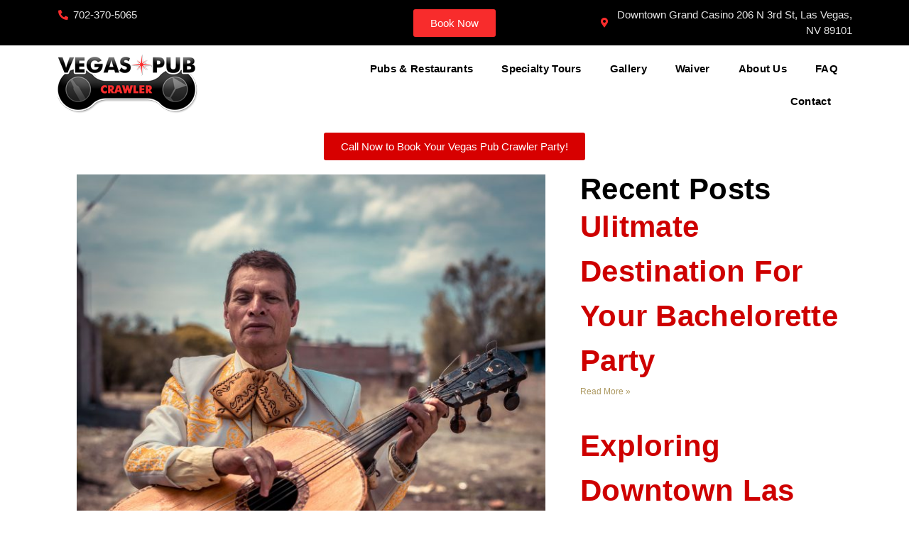

--- FILE ---
content_type: text/html; charset=UTF-8
request_url: https://vegaspubcrawler.com/booze-news-watch-tainted-alcohol-mexico/
body_size: 104103
content:
<!DOCTYPE html>
<html lang="en-US">
<head>
	<meta charset="UTF-8">
	<meta name="viewport" content="width=device-width,initial-scale=1,maximum-scale=1,user-scalable=no">
	<meta name='robots' content='index, follow, max-image-preview:large, max-snippet:-1, max-video-preview:-1' />
	<style>img:is([sizes="auto" i], [sizes^="auto," i]) { contain-intrinsic-size: 3000px 1500px }</style>
	
<!-- Google Tag Manager for WordPress by gtm4wp.com -->
<script data-cfasync="false" data-pagespeed-no-defer>
	var gtm4wp_datalayer_name = "dataLayer";
	var dataLayer = dataLayer || [];
</script>
<!-- End Google Tag Manager for WordPress by gtm4wp.com -->
	<!-- This site is optimized with the Yoast SEO plugin v25.4 - https://yoast.com/wordpress/plugins/seo/ -->
	<title>Booze News: Watch out for Tainted Alcohol in Mexico | Vegas Pub Crawler</title><link rel="stylesheet" href="https://vegaspubcrawler.com/wp-content/cache/min/1/a43ef71c29d48c1793c2392ce45ba76f.css" media="all" data-minify="1" />
	<meta name="description" content="In today’s Booze News, we go over Mexican tainted alcohol and what you should do to stay safe while enjoying your vacation." />
	<link rel="canonical" href="https://www.vegaspubcrawler.com/booze-news-watch-tainted-alcohol-mexico/" />
	<meta property="og:locale" content="en_US" />
	<meta property="og:type" content="article" />
	<meta property="og:title" content="Booze News: Watch out for Tainted Alcohol in Mexico | Vegas Pub Crawler" />
	<meta property="og:description" content="In today’s Booze News, we go over Mexican tainted alcohol and what you should do to stay safe while enjoying your vacation." />
	<meta property="og:url" content="https://www.vegaspubcrawler.com/booze-news-watch-tainted-alcohol-mexico/" />
	<meta property="og:site_name" content="Vegas Pub Crawler" />
	<meta property="article:publisher" content="https://www.facebook.com/VegasPubCrawler" />
	<meta property="article:published_time" content="2017-08-24T22:47:26+00:00" />
	<meta property="og:image" content="https://www.vegaspubcrawler.com/wp-content/uploads/2017/08/cristian-newman-303664-684x1024.jpg" />
	<meta property="og:image:width" content="684" />
	<meta property="og:image:height" content="1024" />
	<meta property="og:image:type" content="image/jpeg" />
	<meta name="author" content="VegasPubCrawler" />
	<meta name="twitter:card" content="summary_large_image" />
	<meta name="twitter:label1" content="Written by" />
	<meta name="twitter:data1" content="VegasPubCrawler" />
	<meta name="twitter:label2" content="Est. reading time" />
	<meta name="twitter:data2" content="2 minutes" />
	<script type="application/ld+json" class="yoast-schema-graph">{"@context":"https://schema.org","@graph":[{"@type":"Article","@id":"https://www.vegaspubcrawler.com/booze-news-watch-tainted-alcohol-mexico/#article","isPartOf":{"@id":"https://www.vegaspubcrawler.com/booze-news-watch-tainted-alcohol-mexico/"},"author":{"name":"VegasPubCrawler","@id":"https://www.vegaspubcrawler.com/#/schema/person/4973931ad98ff1a2bc016fbd788aa905"},"headline":"Booze News: Watch out for Tainted Alcohol in Mexico","datePublished":"2017-08-24T22:47:26+00:00","mainEntityOfPage":{"@id":"https://www.vegaspubcrawler.com/booze-news-watch-tainted-alcohol-mexico/"},"wordCount":362,"commentCount":0,"publisher":{"@id":"https://www.vegaspubcrawler.com/#organization"},"image":{"@id":"https://www.vegaspubcrawler.com/booze-news-watch-tainted-alcohol-mexico/#primaryimage"},"thumbnailUrl":"https://vegaspubcrawler.com/wp-content/uploads/2017/08/cristian-newman-303664.jpg","keywords":["alcohol news","booze news","dangerous alcohol","tainted alcohol in mexico"],"articleSection":["News"],"inLanguage":"en-US","potentialAction":[{"@type":"CommentAction","name":"Comment","target":["https://www.vegaspubcrawler.com/booze-news-watch-tainted-alcohol-mexico/#respond"]}]},{"@type":"WebPage","@id":"https://www.vegaspubcrawler.com/booze-news-watch-tainted-alcohol-mexico/","url":"https://www.vegaspubcrawler.com/booze-news-watch-tainted-alcohol-mexico/","name":"Booze News: Watch out for Tainted Alcohol in Mexico | Vegas Pub Crawler","isPartOf":{"@id":"https://www.vegaspubcrawler.com/#website"},"primaryImageOfPage":{"@id":"https://www.vegaspubcrawler.com/booze-news-watch-tainted-alcohol-mexico/#primaryimage"},"image":{"@id":"https://www.vegaspubcrawler.com/booze-news-watch-tainted-alcohol-mexico/#primaryimage"},"thumbnailUrl":"https://vegaspubcrawler.com/wp-content/uploads/2017/08/cristian-newman-303664.jpg","datePublished":"2017-08-24T22:47:26+00:00","description":"In today’s Booze News, we go over Mexican tainted alcohol and what you should do to stay safe while enjoying your vacation.","breadcrumb":{"@id":"https://www.vegaspubcrawler.com/booze-news-watch-tainted-alcohol-mexico/#breadcrumb"},"inLanguage":"en-US","potentialAction":[{"@type":"ReadAction","target":["https://www.vegaspubcrawler.com/booze-news-watch-tainted-alcohol-mexico/"]}]},{"@type":"ImageObject","inLanguage":"en-US","@id":"https://www.vegaspubcrawler.com/booze-news-watch-tainted-alcohol-mexico/#primaryimage","url":"https://vegaspubcrawler.com/wp-content/uploads/2017/08/cristian-newman-303664.jpg","contentUrl":"https://vegaspubcrawler.com/wp-content/uploads/2017/08/cristian-newman-303664.jpg","width":3911,"height":5858,"caption":"mexican tainted alcohol"},{"@type":"BreadcrumbList","@id":"https://www.vegaspubcrawler.com/booze-news-watch-tainted-alcohol-mexico/#breadcrumb","itemListElement":[{"@type":"ListItem","position":1,"name":"Home","item":"https://www.vegaspubcrawler.com/"},{"@type":"ListItem","position":2,"name":"Booze News: Watch out for Tainted Alcohol in Mexico"}]},{"@type":"WebSite","@id":"https://www.vegaspubcrawler.com/#website","url":"https://www.vegaspubcrawler.com/","name":"Vegas Pub Crawler","description":"The Ultimate Downtown Las Vegas Pub Crawl!","publisher":{"@id":"https://www.vegaspubcrawler.com/#organization"},"potentialAction":[{"@type":"SearchAction","target":{"@type":"EntryPoint","urlTemplate":"https://www.vegaspubcrawler.com/?s={search_term_string}"},"query-input":{"@type":"PropertyValueSpecification","valueRequired":true,"valueName":"search_term_string"}}],"inLanguage":"en-US"},{"@type":"Organization","@id":"https://www.vegaspubcrawler.com/#organization","name":"Vegas Pub Crawler","url":"https://www.vegaspubcrawler.com/","logo":{"@type":"ImageObject","inLanguage":"en-US","@id":"https://www.vegaspubcrawler.com/#/schema/logo/image/","url":"https://vegaspubcrawler.com/wp-content/uploads/2016/07/small-200-glossy-trans.png","contentUrl":"https://vegaspubcrawler.com/wp-content/uploads/2016/07/small-200-glossy-trans.png","width":200,"height":88,"caption":"Vegas Pub Crawler"},"image":{"@id":"https://www.vegaspubcrawler.com/#/schema/logo/image/"},"sameAs":["https://www.facebook.com/VegasPubCrawler"]},{"@type":"Person","@id":"https://www.vegaspubcrawler.com/#/schema/person/4973931ad98ff1a2bc016fbd788aa905","name":"VegasPubCrawler","image":{"@type":"ImageObject","inLanguage":"en-US","@id":"https://www.vegaspubcrawler.com/#/schema/person/image/","url":"https://secure.gravatar.com/avatar/b892dc8b93ed8091a25d0d4275ff655bc5d064348ebfc92834ca49deb37ffdae?s=96&d=mm&r=g","contentUrl":"https://secure.gravatar.com/avatar/b892dc8b93ed8091a25d0d4275ff655bc5d064348ebfc92834ca49deb37ffdae?s=96&d=mm&r=g","caption":"VegasPubCrawler"}}]}</script>
	<!-- / Yoast SEO plugin. -->


<link rel='dns-prefetch' href='//bookeo.com' />
<link href='https://fonts.gstatic.com' crossorigin rel='preconnect' />
<link rel="alternate" type="application/rss+xml" title="Vegas Pub Crawler &raquo; Feed" href="https://vegaspubcrawler.com/feed/" />
<link rel="alternate" type="application/rss+xml" title="Vegas Pub Crawler &raquo; Comments Feed" href="https://vegaspubcrawler.com/comments/feed/" />
<link rel="alternate" type="application/rss+xml" title="Vegas Pub Crawler &raquo; Booze News: Watch out for Tainted Alcohol in Mexico Comments Feed" href="https://vegaspubcrawler.com/booze-news-watch-tainted-alcohol-mexico/feed/" />
			<style>
			#wp-admin-bar-layers-edit-layout .ab-icon:before{
				font-family: "layers-interface" !important;
				content: "\e62f" !important;
				font-size: 16px !important;
			}
			</style>
		<link rel='stylesheet' id='twb-open-sans-css' href='https://fonts.googleapis.com/css?family=Open+Sans%3A300%2C400%2C500%2C600%2C700%2C800&#038;display=swap&#038;ver=6.8.3' type='text/css' media='all' />

<style id='wp-emoji-styles-inline-css' type='text/css'>

	img.wp-smiley, img.emoji {
		display: inline !important;
		border: none !important;
		box-shadow: none !important;
		height: 1em !important;
		width: 1em !important;
		margin: 0 0.07em !important;
		vertical-align: -0.1em !important;
		background: none !important;
		padding: 0 !important;
	}
</style>
<style id='wp-block-library-inline-css' type='text/css'>
:root{--wp-admin-theme-color:#007cba;--wp-admin-theme-color--rgb:0,124,186;--wp-admin-theme-color-darker-10:#006ba1;--wp-admin-theme-color-darker-10--rgb:0,107,161;--wp-admin-theme-color-darker-20:#005a87;--wp-admin-theme-color-darker-20--rgb:0,90,135;--wp-admin-border-width-focus:2px;--wp-block-synced-color:#7a00df;--wp-block-synced-color--rgb:122,0,223;--wp-bound-block-color:var(--wp-block-synced-color)}@media (min-resolution:192dpi){:root{--wp-admin-border-width-focus:1.5px}}.wp-element-button{cursor:pointer}:root{--wp--preset--font-size--normal:16px;--wp--preset--font-size--huge:42px}:root .has-very-light-gray-background-color{background-color:#eee}:root .has-very-dark-gray-background-color{background-color:#313131}:root .has-very-light-gray-color{color:#eee}:root .has-very-dark-gray-color{color:#313131}:root .has-vivid-green-cyan-to-vivid-cyan-blue-gradient-background{background:linear-gradient(135deg,#00d084,#0693e3)}:root .has-purple-crush-gradient-background{background:linear-gradient(135deg,#34e2e4,#4721fb 50%,#ab1dfe)}:root .has-hazy-dawn-gradient-background{background:linear-gradient(135deg,#faaca8,#dad0ec)}:root .has-subdued-olive-gradient-background{background:linear-gradient(135deg,#fafae1,#67a671)}:root .has-atomic-cream-gradient-background{background:linear-gradient(135deg,#fdd79a,#004a59)}:root .has-nightshade-gradient-background{background:linear-gradient(135deg,#330968,#31cdcf)}:root .has-midnight-gradient-background{background:linear-gradient(135deg,#020381,#2874fc)}.has-regular-font-size{font-size:1em}.has-larger-font-size{font-size:2.625em}.has-normal-font-size{font-size:var(--wp--preset--font-size--normal)}.has-huge-font-size{font-size:var(--wp--preset--font-size--huge)}.has-text-align-center{text-align:center}.has-text-align-left{text-align:left}.has-text-align-right{text-align:right}#end-resizable-editor-section{display:none}.aligncenter{clear:both}.items-justified-left{justify-content:flex-start}.items-justified-center{justify-content:center}.items-justified-right{justify-content:flex-end}.items-justified-space-between{justify-content:space-between}.screen-reader-text{border:0;clip-path:inset(50%);height:1px;margin:-1px;overflow:hidden;padding:0;position:absolute;width:1px;word-wrap:normal!important}.screen-reader-text:focus{background-color:#ddd;clip-path:none;color:#444;display:block;font-size:1em;height:auto;left:5px;line-height:normal;padding:15px 23px 14px;text-decoration:none;top:5px;width:auto;z-index:100000}html :where(.has-border-color){border-style:solid}html :where([style*=border-top-color]){border-top-style:solid}html :where([style*=border-right-color]){border-right-style:solid}html :where([style*=border-bottom-color]){border-bottom-style:solid}html :where([style*=border-left-color]){border-left-style:solid}html :where([style*=border-width]){border-style:solid}html :where([style*=border-top-width]){border-top-style:solid}html :where([style*=border-right-width]){border-right-style:solid}html :where([style*=border-bottom-width]){border-bottom-style:solid}html :where([style*=border-left-width]){border-left-style:solid}html :where(img[class*=wp-image-]){height:auto;max-width:100%}:where(figure){margin:0 0 1em}html :where(.is-position-sticky){--wp-admin--admin-bar--position-offset:var(--wp-admin--admin-bar--height,0px)}@media screen and (max-width:600px){html :where(.is-position-sticky){--wp-admin--admin-bar--position-offset:0px}}
</style>
<style id='classic-theme-styles-inline-css' type='text/css'>
/*! This file is auto-generated */
.wp-block-button__link{color:#fff;background-color:#32373c;border-radius:9999px;box-shadow:none;text-decoration:none;padding:calc(.667em + 2px) calc(1.333em + 2px);font-size:1.125em}.wp-block-file__button{background:#32373c;color:#fff;text-decoration:none}
</style>



























<style id='akismet-widget-style-inline-css' type='text/css'>

			.a-stats {
				--akismet-color-mid-green: #357b49;
				--akismet-color-white: #fff;
				--akismet-color-light-grey: #f6f7f7;

				max-width: 350px;
				width: auto;
			}

			.a-stats * {
				all: unset;
				box-sizing: border-box;
			}

			.a-stats strong {
				font-weight: 600;
			}

			.a-stats a.a-stats__link,
			.a-stats a.a-stats__link:visited,
			.a-stats a.a-stats__link:active {
				background: var(--akismet-color-mid-green);
				border: none;
				box-shadow: none;
				border-radius: 8px;
				color: var(--akismet-color-white);
				cursor: pointer;
				display: block;
				font-family: -apple-system, BlinkMacSystemFont, 'Segoe UI', 'Roboto', 'Oxygen-Sans', 'Ubuntu', 'Cantarell', 'Helvetica Neue', sans-serif;
				font-weight: 500;
				padding: 12px;
				text-align: center;
				text-decoration: none;
				transition: all 0.2s ease;
			}

			/* Extra specificity to deal with TwentyTwentyOne focus style */
			.widget .a-stats a.a-stats__link:focus {
				background: var(--akismet-color-mid-green);
				color: var(--akismet-color-white);
				text-decoration: none;
			}

			.a-stats a.a-stats__link:hover {
				filter: brightness(110%);
				box-shadow: 0 4px 12px rgba(0, 0, 0, 0.06), 0 0 2px rgba(0, 0, 0, 0.16);
			}

			.a-stats .count {
				color: var(--akismet-color-white);
				display: block;
				font-size: 1.5em;
				line-height: 1.4;
				padding: 0 13px;
				white-space: nowrap;
			}
		
</style>







<script type="text/javascript" src="https://vegaspubcrawler.com/wp-includes/js/jquery/jquery.min.js?ver=3.7.1" id="jquery-core-js"></script>
<script type="text/javascript" src="https://vegaspubcrawler.com/wp-includes/js/jquery/jquery-migrate.min.js?ver=3.4.1" id="jquery-migrate-js"></script>
<script data-minify="1" type="text/javascript" src="https://vegaspubcrawler.com/wp-content/cache/min/1/wp-content/plugins/wd-instagram-feed/booster/assets/js/circle-progress-42480ae2893ad8c2b0e7bf13bbd579ad.js" id="twb-circle-js"></script>
<script type="text/javascript" id="twb-global-js-extra">
/* <![CDATA[ */
var twb = {"nonce":"70b4e8440a","ajax_url":"https:\/\/vegaspubcrawler.com\/wp-admin\/admin-ajax.php","plugin_url":"https:\/\/vegaspubcrawler.com\/wp-content\/plugins\/wd-instagram-feed\/booster","href":"https:\/\/vegaspubcrawler.com\/wp-admin\/admin.php?page=twb_instagram-feed"};
var twb = {"nonce":"70b4e8440a","ajax_url":"https:\/\/vegaspubcrawler.com\/wp-admin\/admin-ajax.php","plugin_url":"https:\/\/vegaspubcrawler.com\/wp-content\/plugins\/wd-instagram-feed\/booster","href":"https:\/\/vegaspubcrawler.com\/wp-admin\/admin.php?page=twb_instagram-feed"};
/* ]]> */
</script>
<script data-minify="1" type="text/javascript" src="https://vegaspubcrawler.com/wp-content/cache/min/1/wp-content/plugins/wd-instagram-feed/booster/assets/js/global-f9e3fa2ae218ea363004e6378f9cbd6b.js" id="twb-global-js"></script>
<script data-minify="1" type="text/javascript" src="https://vegaspubcrawler.com/wp-content/cache/min/1/wp-content/themes/layers-elementor/assets/js/plugins-01cf294450d5b9f526a25a60d6cc2b09.js" id="layers-plugins-js"></script>
<script type="text/javascript" id="layers-framework-js-extra">
/* <![CDATA[ */
var layers_script_settings = {"header_sticky_breakpoint":"270"};
/* ]]> */
</script>
<script data-minify="1" type="text/javascript" src="https://vegaspubcrawler.com/wp-content/cache/min/1/wp-content/themes/layers-elementor/assets/js/layers.framework-1d617542e46dee008a79eed246c09b3f.js" id="layers-framework-js"></script>
<script data-minify="1" type="text/javascript" src="https://vegaspubcrawler.com/wp-content/cache/min/1/wp-content/themes/layers-elementor/assets/js/layers-pro-6223fa6536835ca4352e3a2df9a5296c.js" id="layers-pro-js"></script>
<link rel="https://api.w.org/" href="https://vegaspubcrawler.com/wp-json/" /><link rel="alternate" title="JSON" type="application/json" href="https://vegaspubcrawler.com/wp-json/wp/v2/posts/16167" /><link rel="EditURI" type="application/rsd+xml" title="RSD" href="https://vegaspubcrawler.com/xmlrpc.php?rsd" />
<meta name="generator" content="WordPress 6.8.3" />
<link rel='shortlink' href='https://vegaspubcrawler.com/?p=16167' />
<link rel="alternate" title="oEmbed (JSON)" type="application/json+oembed" href="https://vegaspubcrawler.com/wp-json/oembed/1.0/embed?url=https%3A%2F%2Fvegaspubcrawler.com%2Fbooze-news-watch-tainted-alcohol-mexico%2F" />
<link rel="alternate" title="oEmbed (XML)" type="text/xml+oembed" href="https://vegaspubcrawler.com/wp-json/oembed/1.0/embed?url=https%3A%2F%2Fvegaspubcrawler.com%2Fbooze-news-watch-tainted-alcohol-mexico%2F&#038;format=xml" />

		<!-- GA Google Analytics @ https://m0n.co/ga -->
		<script data-rocketlazyloadscript='[data-uri]' ></script>

	
<!-- Google Tag Manager for WordPress by gtm4wp.com -->
<!-- GTM Container placement set to automatic -->
<script data-cfasync="false" data-pagespeed-no-defer>
	var dataLayer_content = {"pagePostType":"post","pagePostType2":"single-post","pageCategory":["news"],"pageAttributes":["alcohol-news","booze-news","dangerous-alcohol","tainted-alcohol-in-mexico"],"pagePostAuthor":"VegasPubCrawler"};
	dataLayer.push( dataLayer_content );
</script>
<script data-rocketlazyloadscript='[data-uri]' data-cfasync="false" data-pagespeed-no-defer></script>
<!-- End Google Tag Manager for WordPress by gtm4wp.com -->
<link rel="preload" as="font" href="https://vegaspubcrawler.com/wp-content/themes/bridge/css/font-awesome/fonts/fontawesome-webfont.woff2" crossorigin>
<link rel="preload" as="font" href="https://vegaspubcrawler.com/wp-content/themes/bridge/css/font-awesome/fonts/fontawesome-webfont.svg" crossorigin>
<link rel="preload" as="font" href="https://vegaspubcrawler.com/wp-content/themes/bridge/css/font-awesome/fonts/fontawesome-webfont.ttf" crossorigin>
<link rel="preload" as="font" href="https://vegaspubcrawler.com/wp-content/themes/bridge/css/font-awesome/fonts/fontawesome-webfont.woff" crossorigin>
<link rel="preload" as="font" href="https://vegaspubcrawler.com/wp-content/themes/bridge/css/font-awesome/fonts/FontAwesome.otf" crossorigin>
<link rel="preload" as="font" href="https://vegaspubcrawler.com/wp-content/themes/bridge/css/font-awesome/fonts/fontawesome-webfont.woff2?v=4.5.0" crossorigin><style type="text/css" id="layers-inline-styles-header">

 .header-site.invert .nav-horizontal > ul > li > a, .header-site .nav-horizontal > ul > li > a, .header-search a { border-radius: 4px;} 

 input[type="button"], input[type="submit"], button, .button, .form-submit input[type="submit"] { border-width: 0px;border-radius: 4px;} 

 .invert input[type="button"], .invert input[type="submit"], .invert button, .invert .button, .invert .form-submit input[type="submit"] { border-width: 0px;border-radius: 0px;} 

 .header-site, .header-site.header-sticky { background-color: #F3F3F3;} 

.footer-site {background-color: #F3F3F3;}

.type-post header.section-title .heading,.type-post header.section-title .heading a,.type-page header.section-title .heading,.type-page header.section-title .heading a,.heading.comment-title,.heading.comment-title a,.comment-reply-title,.comment-reply-title a {color: #000000;}

.type-post header.section-title .heading a:hover,.type-page header.section-title .heading a:hover,.heading.comment-title a:hover,.comment-reply-title .heading a:hover {color: #4d4d4d;}

.sidebar .well {background-color: #FFFFFF;}</style>			<meta property="og:title" content="Booze News: Watch out for Tainted Alcohol in Mexico" />
							<meta property="og:description" content="A huge word of advice: be careful if you’re vacationing to Mexico anytime soon. There have been some horror stories from people who visit there. Now, one of our favorite pastimes is being threatened, for Mexicans and Americans alike. That’s right, the alcohol is tainted…and the Mexican tainted alcohol is killing people. Here’s some more [&hellip;]" />
						<meta property="og:type" content="website" />
			<meta property="og:url" content="https://vegaspubcrawler.com/booze-news-watch-tainted-alcohol-mexico/" />
							<meta property="og:image" content="https://vegaspubcrawler.com/wp-content/uploads/2017/08/cristian-newman-303664.jpg" />
					<meta property="fb:app_id" content="0" /><meta name="generator" content="Elementor 3.30.0; features: additional_custom_breakpoints; settings: css_print_method-external, google_font-enabled, font_display-auto">
			<style>
				.e-con.e-parent:nth-of-type(n+4):not(.e-lazyloaded):not(.e-no-lazyload),
				.e-con.e-parent:nth-of-type(n+4):not(.e-lazyloaded):not(.e-no-lazyload) * {
					background-image: none !important;
				}
				@media screen and (max-height: 1024px) {
					.e-con.e-parent:nth-of-type(n+3):not(.e-lazyloaded):not(.e-no-lazyload),
					.e-con.e-parent:nth-of-type(n+3):not(.e-lazyloaded):not(.e-no-lazyload) * {
						background-image: none !important;
					}
				}
				@media screen and (max-height: 640px) {
					.e-con.e-parent:nth-of-type(n+2):not(.e-lazyloaded):not(.e-no-lazyload),
					.e-con.e-parent:nth-of-type(n+2):not(.e-lazyloaded):not(.e-no-lazyload) * {
						background-image: none !important;
					}
				}
			</style>
					<style type="text/css" id="wp-custom-css">
			.section-title {
display: none;
}		</style>
		<noscript><style id="rocket-lazyload-nojs-css">.rll-youtube-player, [data-lazy-src]{display:none !important;}</style></noscript></head>
<body class="wp-singular post-template-default single single-post postid-16167 single-format-standard wp-custom-logo wp-theme-layers-elementor bridge-core-2.9.3 qodef-qi--no-touch qi-addons-for-elementor-1.9.2 body-header-logo-left layers-post-page right-sidebar layers-pro-active layers-animate opacity-0 elementor-default elementor-kit-17313 elementor-page-17346">
	<div class="wrapper invert off-canvas-right" id="off-canvas-right">
    <a class="close-canvas" data-toggle="#off-canvas-right" data-toggle-class="open">
        <i class="l-close"></i>
        Close    </a>

    <div class="content nav-mobile clearfix">
        <nav class="nav nav-vertical"><ul id="menu-left_menu" class="menu"><li id="menu-item-15449" class="menu-item menu-item-type-post_type menu-item-object-page menu-item-15449"><a href="https://vegaspubcrawler.com/pubs-restaurants/">Pubs &#038; Restaurants</a></li>
<li id="menu-item-15450" class="menu-item menu-item-type-post_type menu-item-object-page menu-item-15450"><a href="https://vegaspubcrawler.com/specialty-tours/">Specialty Tours</a></li>
<li id="menu-item-15469" class="menu-item menu-item-type-post_type menu-item-object-page menu-item-15469"><a href="https://vegaspubcrawler.com/gallery/">Gallery</a></li>
<li id="menu-item-15478" class="menu-item menu-item-type-post_type menu-item-object-page menu-item-15478"><a href="https://vegaspubcrawler.com/waiver/">Waiver</a></li>
<li id="menu-item-16507" class="menu-item menu-item-type-post_type menu-item-object-page menu-item-16507"><a href="https://vegaspubcrawler.com/about-us/">About Us</a></li>
<li id="menu-item-15480" class="menu-item menu-item-type-post_type menu-item-object-page menu-item-15480"><a href="https://vegaspubcrawler.com/faq/">FAQ</a></li>
<li id="menu-item-15479" class="menu-item menu-item-type-post_type menu-item-object-page menu-item-has-children menu-item-15479"><a href="https://vegaspubcrawler.com/contact/">Contact</a>
<ul class="sub-menu">
	<li id="menu-item-18303" class="menu-item menu-item-type-post_type menu-item-object-page current_page_parent menu-item-18303"><a href="https://vegaspubcrawler.com/blog/">Blog</a></li>
</ul>
</li>
</ul></nav>    </div>
    
		<aside id="recent-posts-9" class="content widget widget_recent_entries">
		<h5 class="section-nav-title">Recent Posts</h5>
		<ul>
											<li>
					<a href="https://vegaspubcrawler.com/ulitmate-destination-for-your-bachelorette-party/">Ulitmate Destination For Your Bachelorette Party</a>
									</li>
											<li>
					<a href="https://vegaspubcrawler.com/exploring-downtown-las-vegas-lesser-known-bars-and-pubs/">Exploring Downtown Las Vegas&#8217; Lesser-Known Bars and Pubs</a>
									</li>
											<li>
					<a href="https://vegaspubcrawler.com/the-best-bachelorette-party-in-las-vegas/">The Best Bachelorette Party in Las Vegas</a>
									</li>
											<li>
					<a href="https://vegaspubcrawler.com/atomic-liquors-las-vegas-first-bar/">Atomic Liquors Las Vegas’ First Bar</a>
									</li>
											<li>
					<a href="https://vegaspubcrawler.com/5-best-bars-in-downtown-las-vegas/">Top 5 Best Bars in Downtown Las Vegas</a>
									</li>
					</ul>

		</aside><aside id="categories-8" class="content widget widget_categories"><h5 class="section-nav-title">Categories</h5>
			<ul>
					<li class="cat-item cat-item-2"><a href="https://vegaspubcrawler.com/category/art/">Art</a>
</li>
	<li class="cat-item cat-item-620"><a href="https://vegaspubcrawler.com/category/bachelor-party/">bachelor party</a>
</li>
	<li class="cat-item cat-item-621"><a href="https://vegaspubcrawler.com/category/bachelorette-party/">bachelorette party</a>
</li>
	<li class="cat-item cat-item-622"><a href="https://vegaspubcrawler.com/category/bars/">Bars</a>
</li>
	<li class="cat-item cat-item-77"><a href="https://vegaspubcrawler.com/category/beer-of-the-week/">Beer of the Week</a>
</li>
	<li class="cat-item cat-item-3"><a href="https://vegaspubcrawler.com/category/business/">Business</a>
</li>
	<li class="cat-item cat-item-4"><a href="https://vegaspubcrawler.com/category/design/">Design</a>
</li>
	<li class="cat-item cat-item-613"><a href="https://vegaspubcrawler.com/category/downtown-las-vegas/">Downtown Las Vegas</a>
</li>
	<li class="cat-item cat-item-611"><a href="https://vegaspubcrawler.com/category/drinks/">Drinks</a>
</li>
	<li class="cat-item cat-item-623"><a href="https://vegaspubcrawler.com/category/las-vegas/">Las Vegas</a>
</li>
	<li class="cat-item cat-item-5"><a href="https://vegaspubcrawler.com/category/music/">Music</a>
</li>
	<li class="cat-item cat-item-78"><a href="https://vegaspubcrawler.com/category/news/">News</a>
</li>
	<li class="cat-item cat-item-6"><a href="https://vegaspubcrawler.com/category/photography/">Photography</a>
</li>
	<li class="cat-item cat-item-612"><a href="https://vegaspubcrawler.com/category/pub-crawl-tips/">Pub Crawl Tips</a>
</li>
	<li class="cat-item cat-item-7"><a href="https://vegaspubcrawler.com/category/sport/">Sport</a>
</li>
	<li class="cat-item cat-item-1"><a href="https://vegaspubcrawler.com/category/uncategorized/">Uncategorized</a>
</li>
			</ul>

			</aside><aside id="tag_cloud-8" class="content widget widget_tag_cloud"><h5 class="section-nav-title">Tags</h5><div class="tagcloud"><a href="https://vegaspubcrawler.com/tag/alcohol/" class="tag-cloud-link tag-link-62 tag-link-position-1" style="font-size: 11.065693430657pt;" aria-label="alcohol (3 items)">alcohol</a>
<a href="https://vegaspubcrawler.com/tag/bar-crawl/" class="tag-cloud-link tag-link-90 tag-link-position-2" style="font-size: 11.065693430657pt;" aria-label="bar crawl (3 items)">bar crawl</a>
<a href="https://vegaspubcrawler.com/tag/bar-crawls/" class="tag-cloud-link tag-link-79 tag-link-position-3" style="font-size: 8pt;" aria-label="bar crawls (1 item)">bar crawls</a>
<a href="https://vegaspubcrawler.com/tag/bar-hopping/" class="tag-cloud-link tag-link-63 tag-link-position-4" style="font-size: 9.8394160583942pt;" aria-label="bar hopping (2 items)">bar hopping</a>
<a href="https://vegaspubcrawler.com/tag/bars/" class="tag-cloud-link tag-link-64 tag-link-position-5" style="font-size: 12.087591240876pt;" aria-label="bars (4 items)">bars</a>
<a href="https://vegaspubcrawler.com/tag/beer-garden/" class="tag-cloud-link tag-link-84 tag-link-position-6" style="font-size: 8pt;" aria-label="beer garden (1 item)">beer garden</a>
<a href="https://vegaspubcrawler.com/tag/best-wine-in-downtown-las-vegas/" class="tag-cloud-link tag-link-115 tag-link-position-7" style="font-size: 9.8394160583942pt;" aria-label="best wine in downtown las vegas (2 items)">best wine in downtown las vegas</a>
<a href="https://vegaspubcrawler.com/tag/book/" class="tag-cloud-link tag-link-586 tag-link-position-8" style="font-size: 12.087591240876pt;" aria-label="book (4 items)">book</a>
<a href="https://vegaspubcrawler.com/tag/booze-news/" class="tag-cloud-link tag-link-167 tag-link-position-9" style="font-size: 11.065693430657pt;" aria-label="booze news (3 items)">booze news</a>
<a href="https://vegaspubcrawler.com/tag/chicago/" class="tag-cloud-link tag-link-80 tag-link-position-10" style="font-size: 8pt;" aria-label="chicago (1 item)">chicago</a>
<a href="https://vegaspubcrawler.com/tag/cocktails/" class="tag-cloud-link tag-link-65 tag-link-position-11" style="font-size: 9.8394160583942pt;" aria-label="cocktails (2 items)">cocktails</a>
<a href="https://vegaspubcrawler.com/tag/cold-weather/" class="tag-cloud-link tag-link-91 tag-link-position-12" style="font-size: 8pt;" aria-label="cold weather (1 item)">cold weather</a>
<a href="https://vegaspubcrawler.com/tag/downtown/" class="tag-cloud-link tag-link-85 tag-link-position-13" style="font-size: 9.8394160583942pt;" aria-label="downtown (2 items)">downtown</a>
<a href="https://vegaspubcrawler.com/tag/downtown-las/" class="tag-cloud-link tag-link-102 tag-link-position-14" style="font-size: 8pt;" aria-label="downtown las (1 item)">downtown las</a>
<a href="https://vegaspubcrawler.com/tag/downtown-las-vegas/" class="tag-cloud-link tag-link-93 tag-link-position-15" style="font-size: 17.810218978102pt;" aria-label="downtown las vegas (17 items)">downtown las vegas</a>
<a href="https://vegaspubcrawler.com/tag/downtown-las-vegas-bar/" class="tag-cloud-link tag-link-148 tag-link-position-16" style="font-size: 9.8394160583942pt;" aria-label="downtown las vegas bar (2 items)">downtown las vegas bar</a>
<a href="https://vegaspubcrawler.com/tag/drinking/" class="tag-cloud-link tag-link-100 tag-link-position-17" style="font-size: 8pt;" aria-label="drinking (1 item)">drinking</a>
<a href="https://vegaspubcrawler.com/tag/drinks/" class="tag-cloud-link tag-link-66 tag-link-position-18" style="font-size: 11.065693430657pt;" aria-label="drinks (3 items)">drinks</a>
<a href="https://vegaspubcrawler.com/tag/dtlv/" class="tag-cloud-link tag-link-86 tag-link-position-19" style="font-size: 22pt;" aria-label="dtlv (46 items)">dtlv</a>
<a href="https://vegaspubcrawler.com/tag/dtlv-street-art/" class="tag-cloud-link tag-link-131 tag-link-position-20" style="font-size: 9.8394160583942pt;" aria-label="dtlv street art (2 items)">dtlv street art</a>
<a href="https://vegaspubcrawler.com/tag/entertainment/" class="tag-cloud-link tag-link-72 tag-link-position-21" style="font-size: 8pt;" aria-label="entertainment (1 item)">entertainment</a>
<a href="https://vegaspubcrawler.com/tag/famous-dtlv-murals/" class="tag-cloud-link tag-link-110 tag-link-position-22" style="font-size: 9.8394160583942pt;" aria-label="famous dtlv murals (2 items)">famous dtlv murals</a>
<a href="https://vegaspubcrawler.com/tag/football/" class="tag-cloud-link tag-link-99 tag-link-position-23" style="font-size: 8pt;" aria-label="football (1 item)">football</a>
<a href="https://vegaspubcrawler.com/tag/gin/" class="tag-cloud-link tag-link-73 tag-link-position-24" style="font-size: 8pt;" aria-label="gin (1 item)">gin</a>
<a href="https://vegaspubcrawler.com/tag/hospitality/" class="tag-cloud-link tag-link-67 tag-link-position-25" style="font-size: 8pt;" aria-label="hospitality (1 item)">hospitality</a>
<a href="https://vegaspubcrawler.com/tag/las-vegas/" class="tag-cloud-link tag-link-68 tag-link-position-26" style="font-size: 15.153284671533pt;" aria-label="las vegas (9 items)">las vegas</a>
<a href="https://vegaspubcrawler.com/tag/las-vegas-activities/" class="tag-cloud-link tag-link-142 tag-link-position-27" style="font-size: 11.065693430657pt;" aria-label="las vegas activities (3 items)">las vegas activities</a>
<a href="https://vegaspubcrawler.com/tag/las-vegas-bars/" class="tag-cloud-link tag-link-157 tag-link-position-28" style="font-size: 14.131386861314pt;" aria-label="las vegas bars (7 items)">las vegas bars</a>
<a href="https://vegaspubcrawler.com/tag/life-is-beautiful/" class="tag-cloud-link tag-link-123 tag-link-position-29" style="font-size: 11.065693430657pt;" aria-label="life is beautiful (3 items)">life is beautiful</a>
<a href="https://vegaspubcrawler.com/tag/liquor/" class="tag-cloud-link tag-link-69 tag-link-position-30" style="font-size: 9.8394160583942pt;" aria-label="liquor (2 items)">liquor</a>
<a href="https://vegaspubcrawler.com/tag/literature/" class="tag-cloud-link tag-link-101 tag-link-position-31" style="font-size: 8pt;" aria-label="literature (1 item)">literature</a>
<a href="https://vegaspubcrawler.com/tag/martinis/" class="tag-cloud-link tag-link-70 tag-link-position-32" style="font-size: 8pt;" aria-label="martinis (1 item)">martinis</a>
<a href="https://vegaspubcrawler.com/tag/pub-crawl/" class="tag-cloud-link tag-link-81 tag-link-position-33" style="font-size: 12.905109489051pt;" aria-label="pub crawl (5 items)">pub crawl</a>
<a href="https://vegaspubcrawler.com/tag/pubs/" class="tag-cloud-link tag-link-71 tag-link-position-34" style="font-size: 9.8394160583942pt;" aria-label="pubs (2 items)">pubs</a>
<a href="https://vegaspubcrawler.com/tag/reno/" class="tag-cloud-link tag-link-82 tag-link-position-35" style="font-size: 8pt;" aria-label="reno (1 item)">reno</a>
<a href="https://vegaspubcrawler.com/tag/rooftops-pools/" class="tag-cloud-link tag-link-106 tag-link-position-36" style="font-size: 8pt;" aria-label="rooftops pools (1 item)">rooftops pools</a>
<a href="https://vegaspubcrawler.com/tag/rum/" class="tag-cloud-link tag-link-74 tag-link-position-37" style="font-size: 8pt;" aria-label="rum (1 item)">rum</a>
<a href="https://vegaspubcrawler.com/tag/superhero/" class="tag-cloud-link tag-link-83 tag-link-position-38" style="font-size: 8pt;" aria-label="superhero (1 item)">superhero</a>
<a href="https://vegaspubcrawler.com/tag/tequila/" class="tag-cloud-link tag-link-75 tag-link-position-39" style="font-size: 8pt;" aria-label="tequila (1 item)">tequila</a>
<a href="https://vegaspubcrawler.com/tag/vegas-bar/" class="tag-cloud-link tag-link-103 tag-link-position-40" style="font-size: 8pt;" aria-label="vegas bar (1 item)">vegas bar</a>
<a href="https://vegaspubcrawler.com/tag/vegas-drinking/" class="tag-cloud-link tag-link-94 tag-link-position-41" style="font-size: 8pt;" aria-label="vegas drinking (1 item)">vegas drinking</a>
<a href="https://vegaspubcrawler.com/tag/vegas-pub-crawl/" class="tag-cloud-link tag-link-95 tag-link-position-42" style="font-size: 9.8394160583942pt;" aria-label="vegas pub crawl (2 items)">vegas pub crawl</a>
<a href="https://vegaspubcrawler.com/tag/vegas-pub-crawler/" class="tag-cloud-link tag-link-472 tag-link-position-43" style="font-size: 13.620437956204pt;" aria-label="vegas pub crawler (6 items)">vegas pub crawler</a>
<a href="https://vegaspubcrawler.com/tag/vodka/" class="tag-cloud-link tag-link-76 tag-link-position-44" style="font-size: 8pt;" aria-label="vodka (1 item)">vodka</a>
<a href="https://vegaspubcrawler.com/tag/winter-fashion/" class="tag-cloud-link tag-link-92 tag-link-position-45" style="font-size: 8pt;" aria-label="winter fashion (1 item)">winter fashion</a></div>
</aside></div>		<div class="wrapper-site">
				<div data-elementor-type="header" data-elementor-id="17327" class="elementor elementor-17327 elementor-location-header" data-elementor-post-type="elementor_library">
					<section class="elementor-section elementor-top-section elementor-element elementor-element-508c598 elementor-section-boxed elementor-section-height-default elementor-section-height-default" data-id="508c598" data-element_type="section" data-settings="{&quot;background_background&quot;:&quot;classic&quot;}">
						<div class="elementor-container elementor-column-gap-default">
					<div class="elementor-column elementor-col-33 elementor-top-column elementor-element elementor-element-52f9af3" data-id="52f9af3" data-element_type="column">
			<div class="elementor-widget-wrap elementor-element-populated">
						<div class="elementor-element elementor-element-1023e52 elementor-hidden-mobile elementor-icon-list--layout-traditional elementor-list-item-link-full_width elementor-widget elementor-widget-icon-list" data-id="1023e52" data-element_type="widget" data-widget_type="icon-list.default">
				<div class="elementor-widget-container">
							<ul class="elementor-icon-list-items">
							<li class="elementor-icon-list-item">
											<a href="tel:%207023705065">

												<span class="elementor-icon-list-icon">
							<i aria-hidden="true" class="fas fa-phone-alt"></i>						</span>
										<span class="elementor-icon-list-text">702-370-5065</span>
											</a>
									</li>
						</ul>
						</div>
				</div>
				<div class="elementor-element elementor-element-d4ec509 elementor-mobile-align-center elementor-hidden-desktop elementor-hidden-tablet elementor-icon-list--layout-traditional elementor-list-item-link-full_width elementor-widget elementor-widget-icon-list" data-id="d4ec509" data-element_type="widget" data-widget_type="icon-list.default">
				<div class="elementor-widget-container">
							<ul class="elementor-icon-list-items">
							<li class="elementor-icon-list-item">
											<a href="tel:%207023705065">

												<span class="elementor-icon-list-icon">
							<i aria-hidden="true" class="fas fa-phone-alt"></i>						</span>
										<span class="elementor-icon-list-text">702-370-5065</span>
											</a>
									</li>
						</ul>
						</div>
				</div>
					</div>
		</div>
				<div class="elementor-column elementor-col-33 elementor-top-column elementor-element elementor-element-a8c2f75" data-id="a8c2f75" data-element_type="column">
			<div class="elementor-widget-wrap elementor-element-populated">
						<div class="elementor-element elementor-element-5cc47de elementor-align-center elementor-widget elementor-widget-button" data-id="5cc47de" data-element_type="widget" data-widget_type="button.default">
				<div class="elementor-widget-container">
									<div class="elementor-button-wrapper">
					<a class="elementor-button elementor-button-link elementor-size-sm" href="https://www.vegaspubcrawler.com/book/">
						<span class="elementor-button-content-wrapper">
									<span class="elementor-button-text">Book Now</span>
					</span>
					</a>
				</div>
								</div>
				</div>
					</div>
		</div>
				<div class="elementor-column elementor-col-33 elementor-top-column elementor-element elementor-element-2757c1b" data-id="2757c1b" data-element_type="column">
			<div class="elementor-widget-wrap elementor-element-populated">
						<div class="elementor-element elementor-element-861193d elementor-align-right elementor-hidden-mobile elementor-icon-list--layout-traditional elementor-list-item-link-full_width elementor-widget elementor-widget-icon-list" data-id="861193d" data-element_type="widget" data-widget_type="icon-list.default">
				<div class="elementor-widget-container">
							<ul class="elementor-icon-list-items">
							<li class="elementor-icon-list-item">
											<a href="https://goo.gl/maps/rWA9bNXJrWPpoFjt6">

												<span class="elementor-icon-list-icon">
							<i aria-hidden="true" class="fas fa-map-marker-alt"></i>						</span>
										<span class="elementor-icon-list-text"> Downtown Grand Casino 206 N 3rd St, Las Vegas, NV 89101</span>
											</a>
									</li>
						</ul>
						</div>
				</div>
				<div class="elementor-element elementor-element-cc5a493 elementor-align-right elementor-mobile-align-center elementor-hidden-desktop elementor-hidden-tablet elementor-icon-list--layout-traditional elementor-list-item-link-full_width elementor-widget elementor-widget-icon-list" data-id="cc5a493" data-element_type="widget" data-widget_type="icon-list.default">
				<div class="elementor-widget-container">
							<ul class="elementor-icon-list-items">
							<li class="elementor-icon-list-item">
											<a href="https://goo.gl/maps/vRBrcf5yJDYDyVKQ7">

												<span class="elementor-icon-list-icon">
							<i aria-hidden="true" class="fas fa-map-marker-alt"></i>						</span>
										<span class="elementor-icon-list-text"> Downtown Grand Casino 206 N 3rd St, Las Vegas, NV 89101</span>
											</a>
									</li>
						</ul>
						</div>
				</div>
					</div>
		</div>
					</div>
		</section>
				<section class="elementor-section elementor-top-section elementor-element elementor-element-45e141f elementor-section-boxed elementor-section-height-default elementor-section-height-default" data-id="45e141f" data-element_type="section" data-settings="{&quot;background_background&quot;:&quot;classic&quot;}">
							<div class="elementor-background-overlay"></div>
							<div class="elementor-container elementor-column-gap-default">
					<div class="elementor-column elementor-col-50 elementor-top-column elementor-element elementor-element-4cc0bfc" data-id="4cc0bfc" data-element_type="column">
			<div class="elementor-widget-wrap elementor-element-populated">
						<div class="elementor-element elementor-element-8addc9f elementor-widget elementor-widget-theme-site-logo elementor-widget-image" data-id="8addc9f" data-element_type="widget" data-widget_type="theme-site-logo.default">
				<div class="elementor-widget-container">
											<a href="https://vegaspubcrawler.com">
			<img width="200" height="88" src="data:image/svg+xml,%3Csvg%20xmlns='http://www.w3.org/2000/svg'%20viewBox='0%200%20200%2088'%3E%3C/svg%3E" class="attachment-full size-full wp-image-15444" alt="vegas pub crawler las vegas logo" data-lazy-src="https://vegaspubcrawler.com/wp-content/uploads/2016/07/small-200-glossy-trans.png" /><noscript><img width="200" height="88" src="https://vegaspubcrawler.com/wp-content/uploads/2016/07/small-200-glossy-trans.png" class="attachment-full size-full wp-image-15444" alt="vegas pub crawler las vegas logo" /></noscript>				</a>
											</div>
				</div>
					</div>
		</div>
				<div class="elementor-column elementor-col-50 elementor-top-column elementor-element elementor-element-1654943" data-id="1654943" data-element_type="column">
			<div class="elementor-widget-wrap elementor-element-populated">
						<div class="elementor-element elementor-element-bc0523d elementor-nav-menu__align-end elementor-nav-menu--dropdown-tablet elementor-nav-menu__text-align-aside elementor-nav-menu--toggle elementor-nav-menu--burger elementor-widget elementor-widget-nav-menu" data-id="bc0523d" data-element_type="widget" data-settings="{&quot;submenu_icon&quot;:{&quot;value&quot;:&quot;&lt;i class=\&quot;\&quot;&gt;&lt;\/i&gt;&quot;,&quot;library&quot;:&quot;&quot;},&quot;layout&quot;:&quot;horizontal&quot;,&quot;toggle&quot;:&quot;burger&quot;}" data-widget_type="nav-menu.default">
				<div class="elementor-widget-container">
								<nav aria-label="Menu" class="elementor-nav-menu--main elementor-nav-menu__container elementor-nav-menu--layout-horizontal e--pointer-underline e--animation-fade">
				<ul id="menu-1-bc0523d" class="elementor-nav-menu"><li class="menu-item menu-item-type-post_type menu-item-object-page menu-item-15449"><a href="https://vegaspubcrawler.com/pubs-restaurants/" class="elementor-item">Pubs &#038; Restaurants</a></li>
<li class="menu-item menu-item-type-post_type menu-item-object-page menu-item-15450"><a href="https://vegaspubcrawler.com/specialty-tours/" class="elementor-item">Specialty Tours</a></li>
<li class="menu-item menu-item-type-post_type menu-item-object-page menu-item-15469"><a href="https://vegaspubcrawler.com/gallery/" class="elementor-item">Gallery</a></li>
<li class="menu-item menu-item-type-post_type menu-item-object-page menu-item-15478"><a href="https://vegaspubcrawler.com/waiver/" class="elementor-item">Waiver</a></li>
<li class="menu-item menu-item-type-post_type menu-item-object-page menu-item-16507"><a href="https://vegaspubcrawler.com/about-us/" class="elementor-item">About Us</a></li>
<li class="menu-item menu-item-type-post_type menu-item-object-page menu-item-15480"><a href="https://vegaspubcrawler.com/faq/" class="elementor-item">FAQ</a></li>
<li class="menu-item menu-item-type-post_type menu-item-object-page menu-item-has-children menu-item-15479"><a href="https://vegaspubcrawler.com/contact/" class="elementor-item">Contact</a>
<ul class="sub-menu elementor-nav-menu--dropdown">
	<li class="menu-item menu-item-type-post_type menu-item-object-page current_page_parent menu-item-18303"><a href="https://vegaspubcrawler.com/blog/" class="elementor-sub-item">Blog</a></li>
</ul>
</li>
</ul>			</nav>
					<div class="elementor-menu-toggle" role="button" tabindex="0" aria-label="Menu Toggle" aria-expanded="false">
			<i aria-hidden="true" role="presentation" class="elementor-menu-toggle__icon--open eicon-menu-bar"></i><i aria-hidden="true" role="presentation" class="elementor-menu-toggle__icon--close eicon-close"></i>		</div>
					<nav class="elementor-nav-menu--dropdown elementor-nav-menu__container" aria-hidden="true">
				<ul id="menu-2-bc0523d" class="elementor-nav-menu"><li class="menu-item menu-item-type-post_type menu-item-object-page menu-item-15449"><a href="https://vegaspubcrawler.com/pubs-restaurants/" class="elementor-item" tabindex="-1">Pubs &#038; Restaurants</a></li>
<li class="menu-item menu-item-type-post_type menu-item-object-page menu-item-15450"><a href="https://vegaspubcrawler.com/specialty-tours/" class="elementor-item" tabindex="-1">Specialty Tours</a></li>
<li class="menu-item menu-item-type-post_type menu-item-object-page menu-item-15469"><a href="https://vegaspubcrawler.com/gallery/" class="elementor-item" tabindex="-1">Gallery</a></li>
<li class="menu-item menu-item-type-post_type menu-item-object-page menu-item-15478"><a href="https://vegaspubcrawler.com/waiver/" class="elementor-item" tabindex="-1">Waiver</a></li>
<li class="menu-item menu-item-type-post_type menu-item-object-page menu-item-16507"><a href="https://vegaspubcrawler.com/about-us/" class="elementor-item" tabindex="-1">About Us</a></li>
<li class="menu-item menu-item-type-post_type menu-item-object-page menu-item-15480"><a href="https://vegaspubcrawler.com/faq/" class="elementor-item" tabindex="-1">FAQ</a></li>
<li class="menu-item menu-item-type-post_type menu-item-object-page menu-item-has-children menu-item-15479"><a href="https://vegaspubcrawler.com/contact/" class="elementor-item" tabindex="-1">Contact</a>
<ul class="sub-menu elementor-nav-menu--dropdown">
	<li class="menu-item menu-item-type-post_type menu-item-object-page current_page_parent menu-item-18303"><a href="https://vegaspubcrawler.com/blog/" class="elementor-sub-item" tabindex="-1">Blog</a></li>
</ul>
</li>
</ul>			</nav>
						</div>
				</div>
					</div>
		</div>
					</div>
		</section>
				<section class="elementor-section elementor-top-section elementor-element elementor-element-2fbea93 elementor-section-boxed elementor-section-height-default elementor-section-height-default" data-id="2fbea93" data-element_type="section">
						<div class="elementor-container elementor-column-gap-default">
					<div class="elementor-column elementor-col-100 elementor-top-column elementor-element elementor-element-8b63526" data-id="8b63526" data-element_type="column">
			<div class="elementor-widget-wrap">
							</div>
		</div>
					</div>
		</section>
				</div>
				<section id="wrapper-content" class="wrapper-content">		<div data-elementor-type="single-post" data-elementor-id="17346" class="elementor elementor-17346 elementor-location-single post-16167 post type-post status-publish format-standard has-post-thumbnail hentry category-news tag-alcohol-news tag-booze-news tag-dangerous-alcohol tag-tainted-alcohol-in-mexico container" data-elementor-post-type="elementor_library">
					<section class="elementor-section elementor-top-section elementor-element elementor-element-79dd4ea elementor-section-boxed elementor-section-height-default elementor-section-height-default" data-id="79dd4ea" data-element_type="section">
						<div class="elementor-container elementor-column-gap-default">
					<div class="elementor-column elementor-col-100 elementor-top-column elementor-element elementor-element-9c98edd" data-id="9c98edd" data-element_type="column">
			<div class="elementor-widget-wrap elementor-element-populated">
						<div class="elementor-element elementor-element-0575e1c elementor-align-center elementor-widget elementor-widget-button" data-id="0575e1c" data-element_type="widget" data-widget_type="button.default">
				<div class="elementor-widget-container">
									<div class="elementor-button-wrapper">
					<a class="elementor-button elementor-button-link elementor-size-sm" href="tel:702-370-5065">
						<span class="elementor-button-content-wrapper">
									<span class="elementor-button-text">Call Now to Book Your Vegas Pub Crawler Party!</span>
					</span>
					</a>
				</div>
								</div>
				</div>
					</div>
		</div>
					</div>
		</section>
				<section class="elementor-section elementor-top-section elementor-element elementor-element-b57e0ea elementor-section-boxed elementor-section-height-default elementor-section-height-default" data-id="b57e0ea" data-element_type="section">
						<div class="elementor-container elementor-column-gap-default">
					<div class="elementor-column elementor-col-50 elementor-top-column elementor-element elementor-element-fe201ce" data-id="fe201ce" data-element_type="column">
			<div class="elementor-widget-wrap elementor-element-populated">
						<div class="elementor-element elementor-element-5cc6dca elementor-widget elementor-widget-theme-post-featured-image elementor-widget-image" data-id="5cc6dca" data-element_type="widget" data-widget_type="theme-post-featured-image.default">
				<div class="elementor-widget-container">
															<img width="660" height="988" src="data:image/svg+xml,%3Csvg%20xmlns='http://www.w3.org/2000/svg'%20viewBox='0%200%20660%20988'%3E%3C/svg%3E" class="attachment-large size-large wp-image-16168" alt="mexican tainted alcohol" data-lazy-srcset="https://vegaspubcrawler.com/wp-content/uploads/2017/08/cristian-newman-303664-684x1024.jpg 684w, https://vegaspubcrawler.com/wp-content/uploads/2017/08/cristian-newman-303664-200x300.jpg 200w, https://vegaspubcrawler.com/wp-content/uploads/2017/08/cristian-newman-303664-768x1150.jpg 768w, https://vegaspubcrawler.com/wp-content/uploads/2017/08/cristian-newman-303664-700x1048.jpg 700w" data-lazy-sizes="(max-width: 660px) 100vw, 660px" data-lazy-src="https://vegaspubcrawler.com/wp-content/uploads/2017/08/cristian-newman-303664-684x1024.jpg" /><noscript><img width="660" height="988" src="https://vegaspubcrawler.com/wp-content/uploads/2017/08/cristian-newman-303664-684x1024.jpg" class="attachment-large size-large wp-image-16168" alt="mexican tainted alcohol" srcset="https://vegaspubcrawler.com/wp-content/uploads/2017/08/cristian-newman-303664-684x1024.jpg 684w, https://vegaspubcrawler.com/wp-content/uploads/2017/08/cristian-newman-303664-200x300.jpg 200w, https://vegaspubcrawler.com/wp-content/uploads/2017/08/cristian-newman-303664-768x1150.jpg 768w, https://vegaspubcrawler.com/wp-content/uploads/2017/08/cristian-newman-303664-700x1048.jpg 700w" sizes="(max-width: 660px) 100vw, 660px" /></noscript>															</div>
				</div>
				<div class="elementor-element elementor-element-6c42c78 elementor-widget elementor-widget-theme-post-title elementor-page-title elementor-widget-heading" data-id="6c42c78" data-element_type="widget" data-widget_type="theme-post-title.default">
				<div class="elementor-widget-container">
					<h1 class="elementor-heading-title elementor-size-default">Booze News: Watch out for Tainted Alcohol in Mexico</h1>				</div>
				</div>
				<div class="elementor-element elementor-element-e659330 elementor-align-center elementor-widget elementor-widget-button" data-id="e659330" data-element_type="widget" data-widget_type="button.default">
				<div class="elementor-widget-container">
									<div class="elementor-button-wrapper">
					<a class="elementor-button elementor-button-link elementor-size-sm" href="https://www.vegaspubcrawler.com/book/">
						<span class="elementor-button-content-wrapper">
									<span class="elementor-button-text">Book Your Vegas Pub Crawler Party Now!</span>
					</span>
					</a>
				</div>
								</div>
				</div>
				<div class="elementor-element elementor-element-53960ec elementor-widget elementor-widget-post-info" data-id="53960ec" data-element_type="widget" data-widget_type="post-info.default">
				<div class="elementor-widget-container">
							<ul class="elementor-inline-items elementor-icon-list-items elementor-post-info">
								<li class="elementor-icon-list-item elementor-repeater-item-75d2469 elementor-inline-item" itemprop="author">
						<a href="https://vegaspubcrawler.com/author/vegaspubcrawler/">
											<span class="elementor-icon-list-icon">
								<i aria-hidden="true" class="far fa-user-circle"></i>							</span>
									<span class="elementor-icon-list-text elementor-post-info__item elementor-post-info__item--type-author">
										VegasPubCrawler					</span>
									</a>
				</li>
				<li class="elementor-icon-list-item elementor-repeater-item-9b16d57 elementor-inline-item" itemprop="datePublished">
						<a href="https://vegaspubcrawler.com/2017/08/24/">
											<span class="elementor-icon-list-icon">
								<i aria-hidden="true" class="fas fa-calendar"></i>							</span>
									<span class="elementor-icon-list-text elementor-post-info__item elementor-post-info__item--type-date">
										<time>August 24, 2017</time>					</span>
									</a>
				</li>
				<li class="elementor-icon-list-item elementor-repeater-item-b5218ab elementor-inline-item">
										<span class="elementor-icon-list-icon">
								<i aria-hidden="true" class="far fa-clock"></i>							</span>
									<span class="elementor-icon-list-text elementor-post-info__item elementor-post-info__item--type-time">
										<time>10:47 pm</time>					</span>
								</li>
				</ul>
						</div>
				</div>
				<div class="elementor-element elementor-element-21a0223 elementor-widget elementor-widget-theme-post-content" data-id="21a0223" data-element_type="widget" data-widget_type="theme-post-content.default">
				<div class="elementor-widget-container">
					<p><span style="font-weight: 400;">A huge word of advice: be careful if you’re vacationing to Mexico anytime soon. There have been some horror stories from people who visit there. Now, one of our favorite pastimes is being threatened, for Mexicans and Americans alike. That’s right, </span><a href="http://www.nbcchicago.com/news/local/State-Department-Warns-of-Tainted-Alcohol-at-Mexican-Resorts-After-Wisconsin-Womans-Death-436815663.html"><span style="font-weight: 400;">the alcohol is tainted</span></a><span style="font-weight: 400;">…and the Mexican tainted alcohol is killing people.</span></p>
<p><span style="font-weight: 400;">Here’s some more Booze News.</span></p>
<h2><span style="font-weight: 400;">Mexican Tainted Alcohol? What Happened?</span></h2>
<p><span style="font-weight: 400;">Several families have already come forward and claimed that their vacations in Mexico were cut short due to an adverse effect of the alcohol. No, they weren’t drunk, and they can’t make that clear enough.</span></p>
<p><span style="font-weight: 400;">Although appearing very drunk, victims listed off plenty of symptoms that sound like they had a few too many—but they didn’t. In fact, most of them only had a beer or two.</span></p>
<p><span style="font-weight: 400;">Unfortunately, for one Wisconsin family, their vacation took a dark turn when their daughter was found dead in one of the pools at their hotel. This is the only death to have come out of this, but it is just one of many incidents involving suspected Mexican tainted alcohol. Many people over the course of this last year have reported getting sick and blacking out after light drinking in Cancun and Playa del Carmen.</span></p>
<h3><span style="font-weight: 400;">The outcome</span></h3>
<p><span style="font-weight: 400;">As a result, the U.S. has </span><a href="http://www.cnn.com/2017/07/27/us/mexico-state-department-alcohol-warning/index.html"><span style="font-weight: 400;">issued a travel warning</span></a><span style="font-weight: 400;"> to Mexico, saying to avoid alcohol from certain areas of the country. Instead, you should be packing your own less dangerous alcohol. The tainted alcohol in Mexico has mostly been confined to those areas of Cancun and Playa del Carmen, but those have just been the widely reported areas. It’s best to avoid drinking Mexican tainted alcohol.</span></p>
<p><span style="font-weight: 400;">If you start experiencing dizziness, drowsiness, or nausea after drinking alcohol, you should seek medical attention immediately.</span></p>
<h2><span style="font-weight: 400;">Drink in Las Vegas Instead</span></h2>
<p><a href="https://vegaspubcrawler.com/"><span style="font-weight: 400;">Vegas Pub Crawler</span></a><span style="font-weight: 400;"> wants you to stay safe while you drink any amount of alcohol. Alcohol poisoning isn&#8217;t confined to just Mexico. So, drink in the company of trusted people! After you catch up on </span><a href="https://vegaspubcrawler.com/2017/07/27/booze-news-jet-employees-cant-drink/"><span style="font-weight: 400;">alcohol news</span></a><span style="font-weight: 400;">, gather up some friends and head down for a </span><a href="https://vegaspubcrawler.com/book/"><span style="font-weight: 400;">DTLV pub crawl</span></a><span style="font-weight: 400;">!</span></p>
				</div>
				</div>
				<div class="elementor-element elementor-element-88b950d elementor-align-center elementor-widget elementor-widget-button" data-id="88b950d" data-element_type="widget" data-widget_type="button.default">
				<div class="elementor-widget-container">
									<div class="elementor-button-wrapper">
					<a class="elementor-button elementor-button-link elementor-size-sm" href="https://www.vegaspubcrawler.com/book/">
						<span class="elementor-button-content-wrapper">
									<span class="elementor-button-text">Book Your Vegas Pub Crawler Party Now!</span>
					</span>
					</a>
				</div>
								</div>
				</div>
					</div>
		</div>
				<div class="elementor-column elementor-col-50 elementor-top-column elementor-element elementor-element-f7867f7" data-id="f7867f7" data-element_type="column">
			<div class="elementor-widget-wrap elementor-element-populated">
						<div class="elementor-element elementor-element-fd98d5e elementor-widget elementor-widget-heading" data-id="fd98d5e" data-element_type="widget" data-widget_type="heading.default">
				<div class="elementor-widget-container">
					<h2 class="elementor-heading-title elementor-size-default">Recent Posts</h2>				</div>
				</div>
				<div class="elementor-element elementor-element-be80ec5 elementor-grid-1 elementor-posts--thumbnail-none elementor-grid-tablet-2 elementor-grid-mobile-1 elementor-widget elementor-widget-posts" data-id="be80ec5" data-element_type="widget" data-settings="{&quot;classic_columns&quot;:&quot;1&quot;,&quot;classic_columns_tablet&quot;:&quot;2&quot;,&quot;classic_columns_mobile&quot;:&quot;1&quot;,&quot;classic_row_gap&quot;:{&quot;unit&quot;:&quot;px&quot;,&quot;size&quot;:35,&quot;sizes&quot;:[]},&quot;classic_row_gap_tablet&quot;:{&quot;unit&quot;:&quot;px&quot;,&quot;size&quot;:&quot;&quot;,&quot;sizes&quot;:[]},&quot;classic_row_gap_mobile&quot;:{&quot;unit&quot;:&quot;px&quot;,&quot;size&quot;:&quot;&quot;,&quot;sizes&quot;:[]}}" data-widget_type="posts.classic">
				<div class="elementor-widget-container">
							<div class="elementor-posts-container elementor-posts elementor-posts--skin-classic elementor-grid" role="list">
				<article class="elementor-post elementor-grid-item post-18481 post type-post status-publish format-standard has-post-thumbnail hentry category-uncategorized container" role="listitem">
				<div class="elementor-post__text">
				<h3 class="elementor-post__title">
			<a href="https://vegaspubcrawler.com/ulitmate-destination-for-your-bachelorette-party/" >
				Ulitmate Destination For Your Bachelorette Party			</a>
		</h3>
		
		<a class="elementor-post__read-more" href="https://vegaspubcrawler.com/ulitmate-destination-for-your-bachelorette-party/" aria-label="Read more about Ulitmate Destination For Your Bachelorette Party" tabindex="-1" >
			Read More »		</a>

				</div>
				</article>
				<article class="elementor-post elementor-grid-item post-18475 post type-post status-publish format-standard has-post-thumbnail hentry category-uncategorized container" role="listitem">
				<div class="elementor-post__text">
				<h3 class="elementor-post__title">
			<a href="https://vegaspubcrawler.com/exploring-downtown-las-vegas-lesser-known-bars-and-pubs/" >
				Exploring Downtown Las Vegas&#8217; Lesser-Known Bars and Pubs			</a>
		</h3>
		
		<a class="elementor-post__read-more" href="https://vegaspubcrawler.com/exploring-downtown-las-vegas-lesser-known-bars-and-pubs/" aria-label="Read more about Exploring Downtown Las Vegas&#8217; Lesser-Known Bars and Pubs" tabindex="-1" >
			Read More »		</a>

				</div>
				</article>
				<article class="elementor-post elementor-grid-item post-18355 post type-post status-publish format-standard has-post-thumbnail hentry category-bachelor-party category-bachelorette-party category-bars category-downtown-las-vegas category-drinks category-las-vegas category-pub-crawl-tips container" role="listitem">
				<div class="elementor-post__text">
				<h3 class="elementor-post__title">
			<a href="https://vegaspubcrawler.com/the-best-bachelorette-party-in-las-vegas/" >
				The Best Bachelorette Party in Las Vegas			</a>
		</h3>
		
		<a class="elementor-post__read-more" href="https://vegaspubcrawler.com/the-best-bachelorette-party-in-las-vegas/" aria-label="Read more about The Best Bachelorette Party in Las Vegas" tabindex="-1" >
			Read More »		</a>

				</div>
				</article>
				<article class="elementor-post elementor-grid-item post-18334 post type-post status-publish format-standard has-post-thumbnail hentry category-bachelor-party category-bachelorette-party category-bars category-beer-of-the-week category-business category-downtown-las-vegas category-drinks category-music category-pub-crawl-tips category-uncategorized container" role="listitem">
				<div class="elementor-post__text">
				<h3 class="elementor-post__title">
			<a href="https://vegaspubcrawler.com/atomic-liquors-las-vegas-first-bar/" >
				Atomic Liquors Las Vegas’ First Bar			</a>
		</h3>
		
		<a class="elementor-post__read-more" href="https://vegaspubcrawler.com/atomic-liquors-las-vegas-first-bar/" aria-label="Read more about Atomic Liquors Las Vegas’ First Bar" tabindex="-1" >
			Read More »		</a>

				</div>
				</article>
				<article class="elementor-post elementor-grid-item post-18336 post type-post status-publish format-standard has-post-thumbnail hentry category-bachelor-party category-bachelorette-party category-bars category-beer-of-the-week category-downtown-las-vegas category-drinks category-music category-pub-crawl-tips category-uncategorized container" role="listitem">
				<div class="elementor-post__text">
				<h3 class="elementor-post__title">
			<a href="https://vegaspubcrawler.com/5-best-bars-in-downtown-las-vegas/" >
				Top 5 Best Bars in Downtown Las Vegas			</a>
		</h3>
		
		<a class="elementor-post__read-more" href="https://vegaspubcrawler.com/5-best-bars-in-downtown-las-vegas/" aria-label="Read more about Top 5 Best Bars in Downtown Las Vegas" tabindex="-1" >
			Read More »		</a>

				</div>
				</article>
				<article class="elementor-post elementor-grid-item post-18203 post type-post status-publish format-standard has-post-thumbnail hentry category-art category-bachelor-party category-bachelorette-party category-business category-downtown-las-vegas category-drinks category-music category-photography category-pub-crawl-tips container" role="listitem">
				<div class="elementor-post__text">
				<h3 class="elementor-post__title">
			<a href="https://vegaspubcrawler.com/free-things-to-do-in-downtown-las-vegas/" >
				Free Things to do in Downtown Las Vegas			</a>
		</h3>
		
		<a class="elementor-post__read-more" href="https://vegaspubcrawler.com/free-things-to-do-in-downtown-las-vegas/" aria-label="Read more about Free Things to do in Downtown Las Vegas" tabindex="-1" >
			Read More »		</a>

				</div>
				</article>
				</div>
		
						</div>
				</div>
					</div>
		</div>
					</div>
		</section>
				</div>
		
			<div id="back-to-top">
				<a href="#top">Back to top</a>
			</div> <!-- back-to-top -->

		</section>

		
				<div data-elementor-type="footer" data-elementor-id="17380" class="elementor elementor-17380 elementor-location-footer" data-elementor-post-type="elementor_library">
					<section class="elementor-section elementor-top-section elementor-element elementor-element-da304c6 elementor-section-boxed elementor-section-height-default elementor-section-height-default" data-id="da304c6" data-element_type="section" data-settings="{&quot;background_background&quot;:&quot;classic&quot;}">
						<div class="elementor-container elementor-column-gap-default">
					<div class="elementor-column elementor-col-100 elementor-top-column elementor-element elementor-element-0562acc" data-id="0562acc" data-element_type="column">
			<div class="elementor-widget-wrap elementor-element-populated">
						<div class="elementor-element elementor-element-58abe9e elementor-widget elementor-widget-spacer" data-id="58abe9e" data-element_type="widget" data-widget_type="spacer.default">
				<div class="elementor-widget-container">
							<div class="elementor-spacer">
			<div class="elementor-spacer-inner"></div>
		</div>
						</div>
				</div>
					</div>
		</div>
					</div>
		</section>
				<section class="elementor-section elementor-top-section elementor-element elementor-element-4e78dea elementor-section-boxed elementor-section-height-default elementor-section-height-default" data-id="4e78dea" data-element_type="section" data-settings="{&quot;background_background&quot;:&quot;classic&quot;}">
						<div class="elementor-container elementor-column-gap-default">
					<div class="elementor-column elementor-col-33 elementor-top-column elementor-element elementor-element-2d1bb51" data-id="2d1bb51" data-element_type="column">
			<div class="elementor-widget-wrap elementor-element-populated">
						<div class="elementor-element elementor-element-1896a0a elementor-widget elementor-widget-qi_addons_for_elementor_icon_with_text" data-id="1896a0a" data-element_type="widget" data-widget_type="qi_addons_for_elementor_icon_with_text.default">
				<div class="elementor-widget-container">
					<div class="qodef-shortcode qodef-m qodef-qi-icon-with-text qodef-layout--before-content qodef--icon-pack qodef-column-responsive--never" >
			<div class="qodef-m-icon-wrapper">
				<a itemprop="url" href="https://goo.gl/maps/rWA9bNXJrWPpoFjt6" target="_self">
	<div class="qodef-m-icon-holder">
		<i aria-hidden="true" class="fas fa-map-marker-alt"></i>	</div>
	</a>
		</div>
		<div class="qodef-m-content">
			<h4 class="qodef-m-title">
					<a itemprop="url" href="https://goo.gl/maps/rWA9bNXJrWPpoFjt6" target="_self">
					<span class="qodef-m-title-text">Downtown Grand Casino 206 N 3rd St, NV 89101</span>
					</a>
			</h4>
							</div>
</div>
				</div>
				</div>
				<div class="elementor-element elementor-element-554ba51 elementor-widget elementor-widget-qi_addons_for_elementor_icon_with_text" data-id="554ba51" data-element_type="widget" data-widget_type="qi_addons_for_elementor_icon_with_text.default">
				<div class="elementor-widget-container">
					<div class="qodef-shortcode qodef-m qodef-qi-icon-with-text qodef-layout--before-content qodef--icon-pack qodef-column-responsive--never" >
			<div class="qodef-m-icon-wrapper">
				<a itemprop="url" href="mailto:%20RideWithUs@VegasPubCrawler.com" target="_self">
	<div class="qodef-m-icon-holder">
		<i aria-hidden="true" class="far fa-envelope"></i>	</div>
	</a>
		</div>
		<div class="qodef-m-content">
			<h4 class="qodef-m-title">
					<a itemprop="url" href="mailto:%20RideWithUs@VegasPubCrawler.com" target="_self">
					<span class="qodef-m-title-text">RideWithUs@VegasPubCrawler.com</span>
					</a>
			</h4>
							</div>
</div>
				</div>
				</div>
				<div class="elementor-element elementor-element-c5eaa70 elementor-widget elementor-widget-qi_addons_for_elementor_icon_with_text" data-id="c5eaa70" data-element_type="widget" data-widget_type="qi_addons_for_elementor_icon_with_text.default">
				<div class="elementor-widget-container">
					<div class="qodef-shortcode qodef-m qodef-qi-icon-with-text qodef-layout--before-content qodef--icon-pack qodef-column-responsive--never" >
			<div class="qodef-m-icon-wrapper">
				<a itemprop="url" href="tel:%207023705065" target="_self">
	<div class="qodef-m-icon-holder">
		<i aria-hidden="true" class="fas fa-phone-alt"></i>	</div>
	</a>
		</div>
		<div class="qodef-m-content">
			<h4 class="qodef-m-title">
					<a itemprop="url" href="tel:%207023705065" target="_self">
					<span class="qodef-m-title-text">702-370-5065</span>
					</a>
			</h4>
							</div>
</div>
				</div>
				</div>
					</div>
		</div>
				<div class="elementor-column elementor-col-33 elementor-top-column elementor-element elementor-element-e87f3b1" data-id="e87f3b1" data-element_type="column">
			<div class="elementor-widget-wrap elementor-element-populated">
						<div class="elementor-element elementor-element-983d57b elementor-widget elementor-widget-text-editor" data-id="983d57b" data-element_type="widget" data-widget_type="text-editor.default">
				<div class="elementor-widget-container">
									<p>We are open:<br />Open 7 days a week from 12:00pm &#8211; 2:00am<br />Custom tour times available upon request, based on availability and may include nominal surcharge.</p>								</div>
				</div>
					</div>
		</div>
				<div class="elementor-column elementor-col-33 elementor-top-column elementor-element elementor-element-4454af0" data-id="4454af0" data-element_type="column">
			<div class="elementor-widget-wrap elementor-element-populated">
						<div class="elementor-element elementor-element-3afc86e elementor-widget elementor-widget-text-editor" data-id="3afc86e" data-element_type="widget" data-widget_type="text-editor.default">
				<div class="elementor-widget-container">
									<p>Follow Us</p>								</div>
				</div>
				<div class="elementor-element elementor-element-bad2095 e-grid-align-left elementor-shape-rounded elementor-grid-0 elementor-widget elementor-widget-social-icons" data-id="bad2095" data-element_type="widget" data-widget_type="social-icons.default">
				<div class="elementor-widget-container">
							<div class="elementor-social-icons-wrapper elementor-grid" role="list">
							<span class="elementor-grid-item" role="listitem">
					<a class="elementor-icon elementor-social-icon elementor-social-icon-facebook elementor-repeater-item-ce07c8f" href="https://www.facebook.com/VegasPubCrawler/" target="_blank">
						<span class="elementor-screen-only">Facebook</span>
						<i class="fab fa-facebook"></i>					</a>
				</span>
							<span class="elementor-grid-item" role="listitem">
					<a class="elementor-icon elementor-social-icon elementor-social-icon-instagram elementor-repeater-item-32d6bfd" href="https://www.instagram.com/vegaspubcrawler/" target="_blank">
						<span class="elementor-screen-only">Instagram</span>
						<i class="fab fa-instagram"></i>					</a>
				</span>
							<span class="elementor-grid-item" role="listitem">
					<a class="elementor-icon elementor-social-icon elementor-social-icon-tiktok elementor-repeater-item-885c99b" href="https://www.tiktok.com/@vegaspubcrawler" target="_blank">
						<span class="elementor-screen-only">Tiktok</span>
						<i class="fab fa-tiktok"></i>					</a>
				</span>
					</div>
						</div>
				</div>
					</div>
		</div>
					</div>
		</section>
				<section class="elementor-section elementor-top-section elementor-element elementor-element-97a2ba2 elementor-section-boxed elementor-section-height-default elementor-section-height-default" data-id="97a2ba2" data-element_type="section" data-settings="{&quot;background_background&quot;:&quot;classic&quot;}">
						<div class="elementor-container elementor-column-gap-default">
					<div class="elementor-column elementor-col-100 elementor-top-column elementor-element elementor-element-ba324f5" data-id="ba324f5" data-element_type="column">
			<div class="elementor-widget-wrap elementor-element-populated">
						<div class="elementor-element elementor-element-6d2949f elementor-widget elementor-widget-spacer" data-id="6d2949f" data-element_type="widget" data-widget_type="spacer.default">
				<div class="elementor-widget-container">
							<div class="elementor-spacer">
			<div class="elementor-spacer-inner"></div>
		</div>
						</div>
				</div>
					</div>
		</div>
					</div>
		</section>
				<section class="elementor-section elementor-top-section elementor-element elementor-element-88869c4 elementor-section-boxed elementor-section-height-default elementor-section-height-default" data-id="88869c4" data-element_type="section" data-settings="{&quot;background_background&quot;:&quot;classic&quot;}">
						<div class="elementor-container elementor-column-gap-default">
					<div class="elementor-column elementor-col-100 elementor-top-column elementor-element elementor-element-c52a426" data-id="c52a426" data-element_type="column">
			<div class="elementor-widget-wrap elementor-element-populated">
						<div class="elementor-element elementor-element-161ae0c elementor-widget elementor-widget-text-editor" data-id="161ae0c" data-element_type="widget" data-widget_type="text-editor.default">
				<div class="elementor-widget-container">
									<p>Copyright 2022 Vegas Pub Crawler</p>								</div>
				</div>
					</div>
		</div>
					</div>
		</section>
				</div>
		


	</div><!-- END / MAIN SITE #wrapper -->
		<script type="speculationrules">
{"prefetch":[{"source":"document","where":{"and":[{"href_matches":"\/*"},{"not":{"href_matches":["\/wp-*.php","\/wp-admin\/*","\/wp-content\/uploads\/*","\/wp-content\/*","\/wp-content\/plugins\/*","\/wp-content\/themes\/layers-elementor\/*","\/*\\?(.+)"]}},{"not":{"selector_matches":"a[rel~=\"nofollow\"]"}},{"not":{"selector_matches":".no-prefetch, .no-prefetch a"}}]},"eagerness":"conservative"}]}
</script>
			<script>
				const lazyloadRunObserver = () => {
					const lazyloadBackgrounds = document.querySelectorAll( `.e-con.e-parent:not(.e-lazyloaded)` );
					const lazyloadBackgroundObserver = new IntersectionObserver( ( entries ) => {
						entries.forEach( ( entry ) => {
							if ( entry.isIntersecting ) {
								let lazyloadBackground = entry.target;
								if( lazyloadBackground ) {
									lazyloadBackground.classList.add( 'e-lazyloaded' );
								}
								lazyloadBackgroundObserver.unobserve( entry.target );
							}
						});
					}, { rootMargin: '200px 0px 200px 0px' } );
					lazyloadBackgrounds.forEach( ( lazyloadBackground ) => {
						lazyloadBackgroundObserver.observe( lazyloadBackground );
					} );
				};
				const events = [
					'DOMContentLoaded',
					'elementor/lazyload/observe',
				];
				events.forEach( ( event ) => {
					document.addEventListener( event, lazyloadRunObserver );
				} );
			</script>
			<style id='global-styles-inline-css' type='text/css'>
:root{--wp--preset--aspect-ratio--square: 1;--wp--preset--aspect-ratio--4-3: 4/3;--wp--preset--aspect-ratio--3-4: 3/4;--wp--preset--aspect-ratio--3-2: 3/2;--wp--preset--aspect-ratio--2-3: 2/3;--wp--preset--aspect-ratio--16-9: 16/9;--wp--preset--aspect-ratio--9-16: 9/16;--wp--preset--color--black: #000000;--wp--preset--color--cyan-bluish-gray: #abb8c3;--wp--preset--color--white: #ffffff;--wp--preset--color--pale-pink: #f78da7;--wp--preset--color--vivid-red: #cf2e2e;--wp--preset--color--luminous-vivid-orange: #ff6900;--wp--preset--color--luminous-vivid-amber: #fcb900;--wp--preset--color--light-green-cyan: #7bdcb5;--wp--preset--color--vivid-green-cyan: #00d084;--wp--preset--color--pale-cyan-blue: #8ed1fc;--wp--preset--color--vivid-cyan-blue: #0693e3;--wp--preset--color--vivid-purple: #9b51e0;--wp--preset--gradient--vivid-cyan-blue-to-vivid-purple: linear-gradient(135deg,rgba(6,147,227,1) 0%,rgb(155,81,224) 100%);--wp--preset--gradient--light-green-cyan-to-vivid-green-cyan: linear-gradient(135deg,rgb(122,220,180) 0%,rgb(0,208,130) 100%);--wp--preset--gradient--luminous-vivid-amber-to-luminous-vivid-orange: linear-gradient(135deg,rgba(252,185,0,1) 0%,rgba(255,105,0,1) 100%);--wp--preset--gradient--luminous-vivid-orange-to-vivid-red: linear-gradient(135deg,rgba(255,105,0,1) 0%,rgb(207,46,46) 100%);--wp--preset--gradient--very-light-gray-to-cyan-bluish-gray: linear-gradient(135deg,rgb(238,238,238) 0%,rgb(169,184,195) 100%);--wp--preset--gradient--cool-to-warm-spectrum: linear-gradient(135deg,rgb(74,234,220) 0%,rgb(151,120,209) 20%,rgb(207,42,186) 40%,rgb(238,44,130) 60%,rgb(251,105,98) 80%,rgb(254,248,76) 100%);--wp--preset--gradient--blush-light-purple: linear-gradient(135deg,rgb(255,206,236) 0%,rgb(152,150,240) 100%);--wp--preset--gradient--blush-bordeaux: linear-gradient(135deg,rgb(254,205,165) 0%,rgb(254,45,45) 50%,rgb(107,0,62) 100%);--wp--preset--gradient--luminous-dusk: linear-gradient(135deg,rgb(255,203,112) 0%,rgb(199,81,192) 50%,rgb(65,88,208) 100%);--wp--preset--gradient--pale-ocean: linear-gradient(135deg,rgb(255,245,203) 0%,rgb(182,227,212) 50%,rgb(51,167,181) 100%);--wp--preset--gradient--electric-grass: linear-gradient(135deg,rgb(202,248,128) 0%,rgb(113,206,126) 100%);--wp--preset--gradient--midnight: linear-gradient(135deg,rgb(2,3,129) 0%,rgb(40,116,252) 100%);--wp--preset--font-size--small: 13px;--wp--preset--font-size--medium: 20px;--wp--preset--font-size--large: 36px;--wp--preset--font-size--x-large: 42px;--wp--preset--spacing--20: 0.44rem;--wp--preset--spacing--30: 0.67rem;--wp--preset--spacing--40: 1rem;--wp--preset--spacing--50: 1.5rem;--wp--preset--spacing--60: 2.25rem;--wp--preset--spacing--70: 3.38rem;--wp--preset--spacing--80: 5.06rem;--wp--preset--shadow--natural: 6px 6px 9px rgba(0, 0, 0, 0.2);--wp--preset--shadow--deep: 12px 12px 50px rgba(0, 0, 0, 0.4);--wp--preset--shadow--sharp: 6px 6px 0px rgba(0, 0, 0, 0.2);--wp--preset--shadow--outlined: 6px 6px 0px -3px rgba(255, 255, 255, 1), 6px 6px rgba(0, 0, 0, 1);--wp--preset--shadow--crisp: 6px 6px 0px rgba(0, 0, 0, 1);}:where(.is-layout-flex){gap: 0.5em;}:where(.is-layout-grid){gap: 0.5em;}body .is-layout-flex{display: flex;}.is-layout-flex{flex-wrap: wrap;align-items: center;}.is-layout-flex > :is(*, div){margin: 0;}body .is-layout-grid{display: grid;}.is-layout-grid > :is(*, div){margin: 0;}:where(.wp-block-columns.is-layout-flex){gap: 2em;}:where(.wp-block-columns.is-layout-grid){gap: 2em;}:where(.wp-block-post-template.is-layout-flex){gap: 1.25em;}:where(.wp-block-post-template.is-layout-grid){gap: 1.25em;}.has-black-color{color: var(--wp--preset--color--black) !important;}.has-cyan-bluish-gray-color{color: var(--wp--preset--color--cyan-bluish-gray) !important;}.has-white-color{color: var(--wp--preset--color--white) !important;}.has-pale-pink-color{color: var(--wp--preset--color--pale-pink) !important;}.has-vivid-red-color{color: var(--wp--preset--color--vivid-red) !important;}.has-luminous-vivid-orange-color{color: var(--wp--preset--color--luminous-vivid-orange) !important;}.has-luminous-vivid-amber-color{color: var(--wp--preset--color--luminous-vivid-amber) !important;}.has-light-green-cyan-color{color: var(--wp--preset--color--light-green-cyan) !important;}.has-vivid-green-cyan-color{color: var(--wp--preset--color--vivid-green-cyan) !important;}.has-pale-cyan-blue-color{color: var(--wp--preset--color--pale-cyan-blue) !important;}.has-vivid-cyan-blue-color{color: var(--wp--preset--color--vivid-cyan-blue) !important;}.has-vivid-purple-color{color: var(--wp--preset--color--vivid-purple) !important;}.has-black-background-color{background-color: var(--wp--preset--color--black) !important;}.has-cyan-bluish-gray-background-color{background-color: var(--wp--preset--color--cyan-bluish-gray) !important;}.has-white-background-color{background-color: var(--wp--preset--color--white) !important;}.has-pale-pink-background-color{background-color: var(--wp--preset--color--pale-pink) !important;}.has-vivid-red-background-color{background-color: var(--wp--preset--color--vivid-red) !important;}.has-luminous-vivid-orange-background-color{background-color: var(--wp--preset--color--luminous-vivid-orange) !important;}.has-luminous-vivid-amber-background-color{background-color: var(--wp--preset--color--luminous-vivid-amber) !important;}.has-light-green-cyan-background-color{background-color: var(--wp--preset--color--light-green-cyan) !important;}.has-vivid-green-cyan-background-color{background-color: var(--wp--preset--color--vivid-green-cyan) !important;}.has-pale-cyan-blue-background-color{background-color: var(--wp--preset--color--pale-cyan-blue) !important;}.has-vivid-cyan-blue-background-color{background-color: var(--wp--preset--color--vivid-cyan-blue) !important;}.has-vivid-purple-background-color{background-color: var(--wp--preset--color--vivid-purple) !important;}.has-black-border-color{border-color: var(--wp--preset--color--black) !important;}.has-cyan-bluish-gray-border-color{border-color: var(--wp--preset--color--cyan-bluish-gray) !important;}.has-white-border-color{border-color: var(--wp--preset--color--white) !important;}.has-pale-pink-border-color{border-color: var(--wp--preset--color--pale-pink) !important;}.has-vivid-red-border-color{border-color: var(--wp--preset--color--vivid-red) !important;}.has-luminous-vivid-orange-border-color{border-color: var(--wp--preset--color--luminous-vivid-orange) !important;}.has-luminous-vivid-amber-border-color{border-color: var(--wp--preset--color--luminous-vivid-amber) !important;}.has-light-green-cyan-border-color{border-color: var(--wp--preset--color--light-green-cyan) !important;}.has-vivid-green-cyan-border-color{border-color: var(--wp--preset--color--vivid-green-cyan) !important;}.has-pale-cyan-blue-border-color{border-color: var(--wp--preset--color--pale-cyan-blue) !important;}.has-vivid-cyan-blue-border-color{border-color: var(--wp--preset--color--vivid-cyan-blue) !important;}.has-vivid-purple-border-color{border-color: var(--wp--preset--color--vivid-purple) !important;}.has-vivid-cyan-blue-to-vivid-purple-gradient-background{background: var(--wp--preset--gradient--vivid-cyan-blue-to-vivid-purple) !important;}.has-light-green-cyan-to-vivid-green-cyan-gradient-background{background: var(--wp--preset--gradient--light-green-cyan-to-vivid-green-cyan) !important;}.has-luminous-vivid-amber-to-luminous-vivid-orange-gradient-background{background: var(--wp--preset--gradient--luminous-vivid-amber-to-luminous-vivid-orange) !important;}.has-luminous-vivid-orange-to-vivid-red-gradient-background{background: var(--wp--preset--gradient--luminous-vivid-orange-to-vivid-red) !important;}.has-very-light-gray-to-cyan-bluish-gray-gradient-background{background: var(--wp--preset--gradient--very-light-gray-to-cyan-bluish-gray) !important;}.has-cool-to-warm-spectrum-gradient-background{background: var(--wp--preset--gradient--cool-to-warm-spectrum) !important;}.has-blush-light-purple-gradient-background{background: var(--wp--preset--gradient--blush-light-purple) !important;}.has-blush-bordeaux-gradient-background{background: var(--wp--preset--gradient--blush-bordeaux) !important;}.has-luminous-dusk-gradient-background{background: var(--wp--preset--gradient--luminous-dusk) !important;}.has-pale-ocean-gradient-background{background: var(--wp--preset--gradient--pale-ocean) !important;}.has-electric-grass-gradient-background{background: var(--wp--preset--gradient--electric-grass) !important;}.has-midnight-gradient-background{background: var(--wp--preset--gradient--midnight) !important;}.has-small-font-size{font-size: var(--wp--preset--font-size--small) !important;}.has-medium-font-size{font-size: var(--wp--preset--font-size--medium) !important;}.has-large-font-size{font-size: var(--wp--preset--font-size--large) !important;}.has-x-large-font-size{font-size: var(--wp--preset--font-size--x-large) !important;}
</style>
<script data-minify="1" type="text/javascript" src="https://vegaspubcrawler.com/wp-content/cache/min/1/wp-content/plugins/duracelltomi-google-tag-manager/dist/js/gtm4wp-form-move-tracker-afff2cf78c01c716404de6755daef60b.js" id="gtm4wp-form-move-tracker-js"></script>
<script type="text/javascript" src="https://vegaspubcrawler.com/wp-includes/js/jquery/ui/core.min.js?ver=1.13.3" id="jquery-ui-core-js"></script>
<script type="text/javascript" id="qi-addons-for-elementor-script-js-extra">
/* <![CDATA[ */
var qodefQiAddonsGlobal = {"vars":{"adminBarHeight":0,"iconArrowLeft":"<svg  xmlns=\"http:\/\/www.w3.org\/2000\/svg\" x=\"0px\" y=\"0px\" viewBox=\"0 0 34.2 32.3\" xml:space=\"preserve\" style=\"stroke-width: 2;\"><line x1=\"0.5\" y1=\"16\" x2=\"33.5\" y2=\"16\"\/><line x1=\"0.3\" y1=\"16.5\" x2=\"16.2\" y2=\"0.7\"\/><line x1=\"0\" y1=\"15.4\" x2=\"16.2\" y2=\"31.6\"\/><\/svg>","iconArrowRight":"<svg  xmlns=\"http:\/\/www.w3.org\/2000\/svg\" x=\"0px\" y=\"0px\" viewBox=\"0 0 34.2 32.3\" xml:space=\"preserve\" style=\"stroke-width: 2;\"><line x1=\"0\" y1=\"16\" x2=\"33\" y2=\"16\"\/><line x1=\"17.3\" y1=\"0.7\" x2=\"33.2\" y2=\"16.5\"\/><line x1=\"17.3\" y1=\"31.6\" x2=\"33.5\" y2=\"15.4\"\/><\/svg>","iconClose":"<svg  xmlns=\"http:\/\/www.w3.org\/2000\/svg\" x=\"0px\" y=\"0px\" viewBox=\"0 0 9.1 9.1\" xml:space=\"preserve\"><g><path d=\"M8.5,0L9,0.6L5.1,4.5L9,8.5L8.5,9L4.5,5.1L0.6,9L0,8.5L4,4.5L0,0.6L0.6,0L4.5,4L8.5,0z\"\/><\/g><\/svg>"}};
/* ]]> */
</script>
<script type="text/javascript" src="https://vegaspubcrawler.com/wp-content/plugins/qi-addons-for-elementor/assets/js/main.min.js?ver=1.9.2" id="qi-addons-for-elementor-script-js"></script>
<script type="text/javascript" id="rocket-browser-checker-js-after">
/* <![CDATA[ */
"use strict";var _createClass=function(){function defineProperties(target,props){for(var i=0;i<props.length;i++){var descriptor=props[i];descriptor.enumerable=descriptor.enumerable||!1,descriptor.configurable=!0,"value"in descriptor&&(descriptor.writable=!0),Object.defineProperty(target,descriptor.key,descriptor)}}return function(Constructor,protoProps,staticProps){return protoProps&&defineProperties(Constructor.prototype,protoProps),staticProps&&defineProperties(Constructor,staticProps),Constructor}}();function _classCallCheck(instance,Constructor){if(!(instance instanceof Constructor))throw new TypeError("Cannot call a class as a function")}var RocketBrowserCompatibilityChecker=function(){function RocketBrowserCompatibilityChecker(options){_classCallCheck(this,RocketBrowserCompatibilityChecker),this.passiveSupported=!1,this._checkPassiveOption(this),this.options=!!this.passiveSupported&&options}return _createClass(RocketBrowserCompatibilityChecker,[{key:"_checkPassiveOption",value:function(self){try{var options={get passive(){return!(self.passiveSupported=!0)}};window.addEventListener("test",null,options),window.removeEventListener("test",null,options)}catch(err){self.passiveSupported=!1}}},{key:"initRequestIdleCallback",value:function(){!1 in window&&(window.requestIdleCallback=function(cb){var start=Date.now();return setTimeout(function(){cb({didTimeout:!1,timeRemaining:function(){return Math.max(0,50-(Date.now()-start))}})},1)}),!1 in window&&(window.cancelIdleCallback=function(id){return clearTimeout(id)})}},{key:"isDataSaverModeOn",value:function(){return"connection"in navigator&&!0===navigator.connection.saveData}},{key:"supportsLinkPrefetch",value:function(){var elem=document.createElement("link");return elem.relList&&elem.relList.supports&&elem.relList.supports("prefetch")&&window.IntersectionObserver&&"isIntersecting"in IntersectionObserverEntry.prototype}},{key:"isSlowConnection",value:function(){return"connection"in navigator&&"effectiveType"in navigator.connection&&("2g"===navigator.connection.effectiveType||"slow-2g"===navigator.connection.effectiveType)}}]),RocketBrowserCompatibilityChecker}();
/* ]]> */
</script>
<script type="text/javascript" id="rocket-delay-js-js-after">
/* <![CDATA[ */
(function() {
"use strict";var e=function(){function n(e,t){for(var r=0;r<t.length;r++){var n=t[r];n.enumerable=n.enumerable||!1,n.configurable=!0,"value"in n&&(n.writable=!0),Object.defineProperty(e,n.key,n)}}return function(e,t,r){return t&&n(e.prototype,t),r&&n(e,r),e}}();function n(e,t){if(!(e instanceof t))throw new TypeError("Cannot call a class as a function")}var t=function(){function r(e,t){n(this,r),this.attrName="data-rocketlazyloadscript",this.browser=t,this.options=this.browser.options,this.triggerEvents=e,this.userEventListener=this.triggerListener.bind(this)}return e(r,[{key:"init",value:function(){this._addEventListener(this)}},{key:"reset",value:function(){this._removeEventListener(this)}},{key:"_addEventListener",value:function(t){this.triggerEvents.forEach(function(e){return window.addEventListener(e,t.userEventListener,t.options)})}},{key:"_removeEventListener",value:function(t){this.triggerEvents.forEach(function(e){return window.removeEventListener(e,t.userEventListener,t.options)})}},{key:"_loadScriptSrc",value:function(){var r=this,e=document.querySelectorAll("script["+this.attrName+"]");0!==e.length&&Array.prototype.slice.call(e).forEach(function(e){var t=e.getAttribute(r.attrName);e.setAttribute("src",t),e.removeAttribute(r.attrName)}),this.reset()}},{key:"triggerListener",value:function(){this._loadScriptSrc(),this._removeEventListener(this)}}],[{key:"run",value:function(){RocketBrowserCompatibilityChecker&&new r(["keydown","mouseover","touchmove","touchstart"],new RocketBrowserCompatibilityChecker({passive:!0})).init()}}]),r}();t.run();
}());
/* ]]> */
</script>
<script type="text/javascript" id="rocket-preload-links-js-extra">
/* <![CDATA[ */
var RocketPreloadLinksConfig = {"excludeUris":"\/book\/|\/(.+\/)?feed\/?.+\/?|\/(?:.+\/)?embed\/|\/(index\\.php\/)?wp\\-json(\/.*|$)|\/wp-admin\/|\/logout\/|\/wp-login.php","usesTrailingSlash":"1","imageExt":"jpg|jpeg|gif|png|tiff|bmp|webp|avif","fileExt":"jpg|jpeg|gif|png|tiff|bmp|webp|avif|php|pdf|html|htm","siteUrl":"https:\/\/vegaspubcrawler.com","onHoverDelay":"100","rateThrottle":"3"};
/* ]]> */
</script>
<script type="text/javascript" id="rocket-preload-links-js-after">
/* <![CDATA[ */
(function() {
"use strict";var r="function"==typeof Symbol&&"symbol"==typeof Symbol.iterator?function(e){return typeof e}:function(e){return e&&"function"==typeof Symbol&&e.constructor===Symbol&&e!==Symbol.prototype?"symbol":typeof e},e=function(){function i(e,t){for(var n=0;n<t.length;n++){var i=t[n];i.enumerable=i.enumerable||!1,i.configurable=!0,"value"in i&&(i.writable=!0),Object.defineProperty(e,i.key,i)}}return function(e,t,n){return t&&i(e.prototype,t),n&&i(e,n),e}}();function i(e,t){if(!(e instanceof t))throw new TypeError("Cannot call a class as a function")}var t=function(){function n(e,t){i(this,n),this.browser=e,this.config=t,this.options=this.browser.options,this.prefetched=new Set,this.eventTime=null,this.threshold=1111,this.numOnHover=0}return e(n,[{key:"init",value:function(){!this.browser.supportsLinkPrefetch()||this.browser.isDataSaverModeOn()||this.browser.isSlowConnection()||(this.regex={excludeUris:RegExp(this.config.excludeUris,"i"),images:RegExp(".("+this.config.imageExt+")$","i"),fileExt:RegExp(".("+this.config.fileExt+")$","i")},this._initListeners(this))}},{key:"_initListeners",value:function(e){-1<this.config.onHoverDelay&&document.addEventListener("mouseover",e.listener.bind(e),e.listenerOptions),document.addEventListener("mousedown",e.listener.bind(e),e.listenerOptions),document.addEventListener("touchstart",e.listener.bind(e),e.listenerOptions)}},{key:"listener",value:function(e){var t=e.target.closest("a"),n=this._prepareUrl(t);if(null!==n)switch(e.type){case"mousedown":case"touchstart":this._addPrefetchLink(n);break;case"mouseover":this._earlyPrefetch(t,n,"mouseout")}}},{key:"_earlyPrefetch",value:function(t,e,n){var i=this,r=setTimeout(function(){if(r=null,0===i.numOnHover)setTimeout(function(){return i.numOnHover=0},1e3);else if(i.numOnHover>i.config.rateThrottle)return;i.numOnHover++,i._addPrefetchLink(e)},this.config.onHoverDelay);t.addEventListener(n,function e(){t.removeEventListener(n,e,{passive:!0}),null!==r&&(clearTimeout(r),r=null)},{passive:!0})}},{key:"_addPrefetchLink",value:function(i){return this.prefetched.add(i.href),new Promise(function(e,t){var n=document.createElement("link");n.rel="prefetch",n.href=i.href,n.onload=e,n.onerror=t,document.head.appendChild(n)}).catch(function(){})}},{key:"_prepareUrl",value:function(e){if(null===e||"object"!==(void 0===e?"undefined":r(e))||!1 in e||-1===["http:","https:"].indexOf(e.protocol))return null;var t=e.href.substring(0,this.config.siteUrl.length),n=this._getPathname(e.href,t),i={original:e.href,protocol:e.protocol,origin:t,pathname:n,href:t+n};return this._isLinkOk(i)?i:null}},{key:"_getPathname",value:function(e,t){var n=t?e.substring(this.config.siteUrl.length):e;return n.startsWith("/")||(n="/"+n),this._shouldAddTrailingSlash(n)?n+"/":n}},{key:"_shouldAddTrailingSlash",value:function(e){return this.config.usesTrailingSlash&&!e.endsWith("/")&&!this.regex.fileExt.test(e)}},{key:"_isLinkOk",value:function(e){return null!==e&&"object"===(void 0===e?"undefined":r(e))&&(!this.prefetched.has(e.href)&&e.origin===this.config.siteUrl&&-1===e.href.indexOf("?")&&-1===e.href.indexOf("#")&&!this.regex.excludeUris.test(e.href)&&!this.regex.images.test(e.href))}}],[{key:"run",value:function(){"undefined"!=typeof RocketPreloadLinksConfig&&new n(new RocketBrowserCompatibilityChecker({capture:!0,passive:!0}),RocketPreloadLinksConfig).init()}}]),n}();t.run();
}());
/* ]]> */
</script>
<script type="text/javascript" src="https://vegaspubcrawler.com/wp-content/plugins/elementor/assets/js/webpack.runtime.min.js?ver=3.30.0" id="elementor-webpack-runtime-js"></script>
<script type="text/javascript" src="https://vegaspubcrawler.com/wp-content/plugins/elementor/assets/js/frontend-modules.min.js?ver=3.30.0" id="elementor-frontend-modules-js"></script>
<script type="text/javascript" id="elementor-frontend-js-before">
/* <![CDATA[ */
var elementorFrontendConfig = {"environmentMode":{"edit":false,"wpPreview":false,"isScriptDebug":false},"i18n":{"shareOnFacebook":"Share on Facebook","shareOnTwitter":"Share on Twitter","pinIt":"Pin it","download":"Download","downloadImage":"Download image","fullscreen":"Fullscreen","zoom":"Zoom","share":"Share","playVideo":"Play Video","previous":"Previous","next":"Next","close":"Close","a11yCarouselPrevSlideMessage":"Previous slide","a11yCarouselNextSlideMessage":"Next slide","a11yCarouselFirstSlideMessage":"This is the first slide","a11yCarouselLastSlideMessage":"This is the last slide","a11yCarouselPaginationBulletMessage":"Go to slide"},"is_rtl":false,"breakpoints":{"xs":0,"sm":480,"md":768,"lg":1025,"xl":1440,"xxl":1600},"responsive":{"breakpoints":{"mobile":{"label":"Mobile Portrait","value":767,"default_value":767,"direction":"max","is_enabled":true},"mobile_extra":{"label":"Mobile Landscape","value":880,"default_value":880,"direction":"max","is_enabled":false},"tablet":{"label":"Tablet Portrait","value":1024,"default_value":1024,"direction":"max","is_enabled":true},"tablet_extra":{"label":"Tablet Landscape","value":1200,"default_value":1200,"direction":"max","is_enabled":false},"laptop":{"label":"Laptop","value":1366,"default_value":1366,"direction":"max","is_enabled":false},"widescreen":{"label":"Widescreen","value":2400,"default_value":2400,"direction":"min","is_enabled":false}},"hasCustomBreakpoints":false},"version":"3.30.0","is_static":false,"experimentalFeatures":{"additional_custom_breakpoints":true,"theme_builder_v2":true,"home_screen":true,"global_classes_should_enforce_capabilities":true,"cloud-library":true,"e_opt_in_v4_page":true},"urls":{"assets":"https:\/\/vegaspubcrawler.com\/wp-content\/plugins\/elementor\/assets\/","ajaxurl":"https:\/\/vegaspubcrawler.com\/wp-admin\/admin-ajax.php","uploadUrl":"https:\/\/vegaspubcrawler.com\/wp-content\/uploads"},"nonces":{"floatingButtonsClickTracking":"cf00418287"},"swiperClass":"swiper","settings":{"page":[],"editorPreferences":[]},"kit":{"active_breakpoints":["viewport_mobile","viewport_tablet"],"global_image_lightbox":"yes","lightbox_enable_counter":"yes","lightbox_enable_fullscreen":"yes","lightbox_enable_zoom":"yes","lightbox_enable_share":"yes","lightbox_title_src":"title","lightbox_description_src":"description"},"post":{"id":16167,"title":"Booze%20News%3A%20Watch%20out%20for%20Tainted%20Alcohol%20in%20Mexico%20%7C%20Vegas%20Pub%20Crawler","excerpt":"","featuredImage":"https:\/\/vegaspubcrawler.com\/wp-content\/uploads\/2017\/08\/cristian-newman-303664-684x1024.jpg"}};
/* ]]> */
</script>
<script type="text/javascript" src="https://vegaspubcrawler.com/wp-content/plugins/elementor/assets/js/frontend.min.js?ver=3.30.0" id="elementor-frontend-js"></script>
<script type="text/javascript" src="https://vegaspubcrawler.com/wp-content/plugins/elementor-pro/assets/lib/smartmenus/jquery.smartmenus.min.js?ver=1.2.1" id="smartmenus-js"></script>
<script type="text/javascript" src="https://vegaspubcrawler.com/wp-includes/js/imagesloaded.min.js?ver=5.0.0" id="imagesloaded-js"></script>
<script type="text/javascript" src="https://vegaspubcrawler.com/wp-includes/js/dist/hooks.min.js?ver=4d63a3d491d11ffd8ac6" id="wp-hooks-js"></script>
<script type="text/javascript" src="https://vegaspubcrawler.com/wp-includes/js/dist/i18n.min.js?ver=5e580eb46a90c2b997e6" id="wp-i18n-js"></script>
<script type="text/javascript" id="wp-i18n-js-after">
/* <![CDATA[ */
wp.i18n.setLocaleData( { 'text direction\u0004ltr': [ 'ltr' ] } );
/* ]]> */
</script>
<script data-minify="1" type="text/javascript" src="https://vegaspubcrawler.com/wp-content/cache/min/1/wp-content/plugins/qi-addons-for-elementor/inc/plugins/elementor/assets/js/elementor-38b78a712eb60de4b6ed15c0efd04187.js" id="qi-addons-for-elementor-elementor-js"></script>
<script type="text/javascript" src="https://vegaspubcrawler.com/wp-content/plugins/elementor-pro/assets/js/webpack-pro.runtime.min.js?ver=3.30.0" id="elementor-pro-webpack-runtime-js"></script>
<script type="text/javascript" id="elementor-pro-frontend-js-before">
/* <![CDATA[ */
var ElementorProFrontendConfig = {"ajaxurl":"https:\/\/vegaspubcrawler.com\/wp-admin\/admin-ajax.php","nonce":"479feb9fec","urls":{"assets":"https:\/\/vegaspubcrawler.com\/wp-content\/plugins\/elementor-pro\/assets\/","rest":"https:\/\/vegaspubcrawler.com\/wp-json\/"},"settings":{"lazy_load_background_images":true},"popup":{"hasPopUps":false},"shareButtonsNetworks":{"facebook":{"title":"Facebook","has_counter":true},"twitter":{"title":"Twitter"},"linkedin":{"title":"LinkedIn","has_counter":true},"pinterest":{"title":"Pinterest","has_counter":true},"reddit":{"title":"Reddit","has_counter":true},"vk":{"title":"VK","has_counter":true},"odnoklassniki":{"title":"OK","has_counter":true},"tumblr":{"title":"Tumblr"},"digg":{"title":"Digg"},"skype":{"title":"Skype"},"stumbleupon":{"title":"StumbleUpon","has_counter":true},"mix":{"title":"Mix"},"telegram":{"title":"Telegram"},"pocket":{"title":"Pocket","has_counter":true},"xing":{"title":"XING","has_counter":true},"whatsapp":{"title":"WhatsApp"},"email":{"title":"Email"},"print":{"title":"Print"},"x-twitter":{"title":"X"},"threads":{"title":"Threads"}},"facebook_sdk":{"lang":"en_US","app_id":""},"lottie":{"defaultAnimationUrl":"https:\/\/vegaspubcrawler.com\/wp-content\/plugins\/elementor-pro\/modules\/lottie\/assets\/animations\/default.json"}};
/* ]]> */
</script>
<script type="text/javascript" src="https://vegaspubcrawler.com/wp-content/plugins/elementor-pro/assets/js/frontend.min.js?ver=3.30.0" id="elementor-pro-frontend-js"></script>
<script type="text/javascript" src="https://vegaspubcrawler.com/wp-content/plugins/elementor-pro/assets/js/elements-handlers.min.js?ver=3.30.0" id="pro-elements-handlers-js"></script>
<script>window.lazyLoadOptions={elements_selector:"img[data-lazy-src],.rocket-lazyload",data_src:"lazy-src",data_srcset:"lazy-srcset",data_sizes:"lazy-sizes",class_loading:"lazyloading",class_loaded:"lazyloaded",threshold:300,callback_loaded:function(element){if(element.tagName==="IFRAME"&&element.dataset.rocketLazyload=="fitvidscompatible"){if(element.classList.contains("lazyloaded")){if(typeof window.jQuery!="undefined"){if(jQuery.fn.fitVids){jQuery(element).parent().fitVids()}}}}}};window.addEventListener('LazyLoad::Initialized',function(e){var lazyLoadInstance=e.detail.instance;if(window.MutationObserver){var observer=new MutationObserver(function(mutations){var image_count=0;var iframe_count=0;var rocketlazy_count=0;mutations.forEach(function(mutation){for(i=0;i<mutation.addedNodes.length;i++){if(typeof mutation.addedNodes[i].getElementsByTagName!=='function'){return}
if(typeof mutation.addedNodes[i].getElementsByClassName!=='function'){return}
images=mutation.addedNodes[i].getElementsByTagName('img');is_image=mutation.addedNodes[i].tagName=="IMG";iframes=mutation.addedNodes[i].getElementsByTagName('iframe');is_iframe=mutation.addedNodes[i].tagName=="IFRAME";rocket_lazy=mutation.addedNodes[i].getElementsByClassName('rocket-lazyload');image_count+=images.length;iframe_count+=iframes.length;rocketlazy_count+=rocket_lazy.length;if(is_image){image_count+=1}
if(is_iframe){iframe_count+=1}}});if(image_count>0||iframe_count>0||rocketlazy_count>0){lazyLoadInstance.update()}});var b=document.getElementsByTagName("body")[0];var config={childList:!0,subtree:!0};observer.observe(b,config)}},!1)</script><script data-no-minify="1" async src="https://vegaspubcrawler.com/wp-content/plugins/wp-rocket/assets/js/lazyload/16.1/lazyload.min.js"></script></body>
</html>
<!-- This website is like a Rocket, isn't it? Performance optimized by WP Rocket. Learn more: https://wp-rocket.me - Debug: cached@1768356597 -->